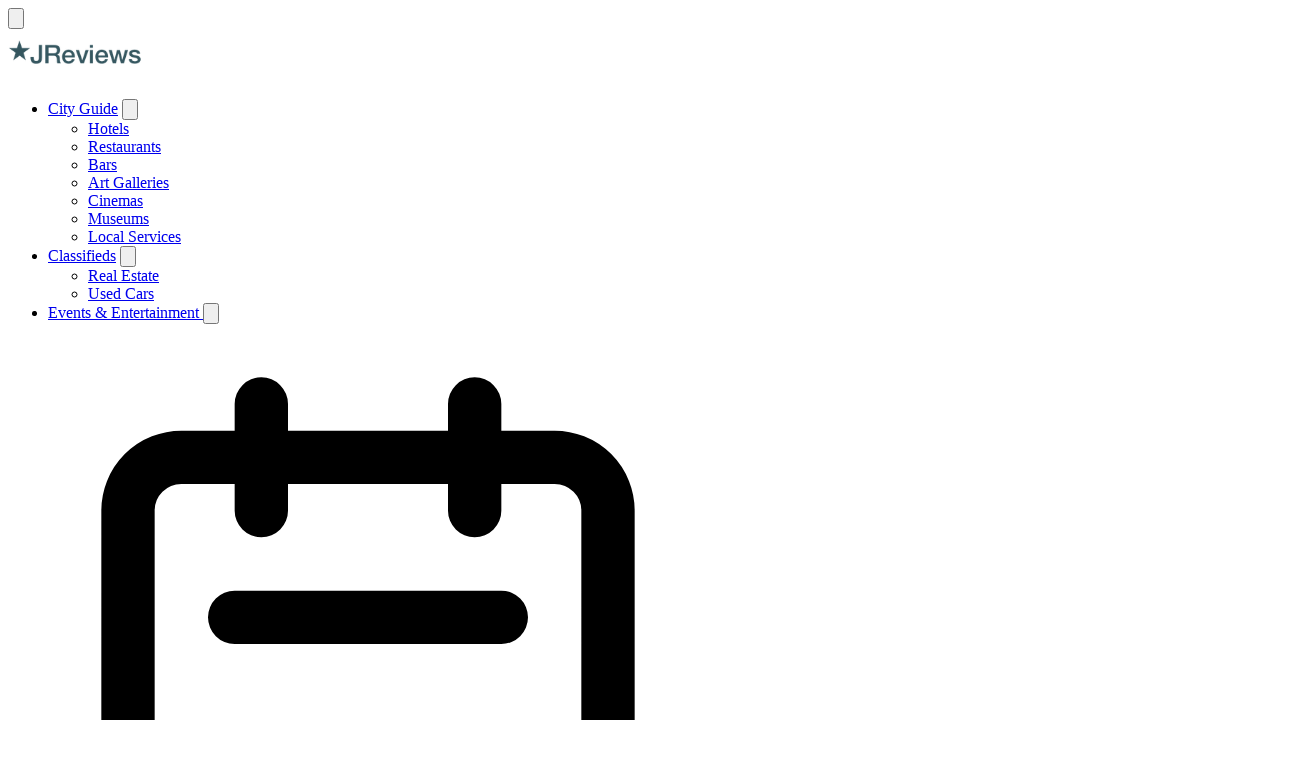

--- FILE ---
content_type: text/html; charset=utf-8
request_url: https://demo.jreviews.com/movies
body_size: 18629
content:
<!DOCTYPE html>
<html lang="en-gb" 
	dir="ltr"
	data-theme="light"
	data-theme-bg="white">

	<head>
		<meta charset="utf-8">
	<meta name="rights" content="Copyright (C) 2010-2021 ClickFWD LLC">
	<meta name="robots" content="noindex, nofollow">
	<meta name="viewport" content="width=device-width, initial-scale=1">
	<meta name="description" content="This is a demo site for JReviews. The most powerful directory and review component for Joomla.">
	<title>Movies - JReviews Joomla 5 Demo</title>

		<link href="https://demo.jreviews.com/templates/vivaz/resources/css/variables.css?3c39a1" rel="stylesheet">
	<link href="https://demo.jreviews.com/templates/vivaz/resources/css/bootstrap.css?3c39a1" rel="stylesheet">
	<link href="/templates/vivaz/resources/css/template.css?3c39a1" rel="stylesheet">
	<link href="/templates/vivaz/resources/css/core.css?3c39a1" rel="stylesheet">
	<link href="/media/system/css/joomla-fontawesome.min.css?3c39a1" rel="stylesheet">
	<link href="https://demo.jreviews.com/templates/vivaz/resources/fonts/google-fonts.css?3c39a1" rel="stylesheet">
	<link href="/media/vendor/joomla-custom-elements/css/joomla-alert.min.css?0.4.1" rel="stylesheet">
	<link href="https://demo.jreviews.com/components/com_jreviews/resources/css/styles.css?5.6.0" rel="stylesheet">
	<link href="/components/com_jreviews_addons/everywhere/views/themes/everywhere/theme_css/everywhere-j.css?v=560" rel="stylesheet">
	<link href="/components/com_jreviews_addons/userprofiles/views/themes/userprofiles/theme_css/userprofiles.min.css?v=560" rel="stylesheet">
	<style>
            :root {
                --vv-max-w: 1320px;
                --vv-w-primary-sidebar: 290px;
                --vv-body-bg: var(--vv-white);
                
                /* Theme brand */
                --vv-primary-100: var(--vv-sky-100);
                --vv-primary-200: var(--vv-sky-200);
                --vv-primary-300: var(--vv-sky-300);
                --vv-primary-400: var(--vv-sky-400);
                --vv-primary-500: var(--vv-sky-500);
                --vv-primary-600: var(--vv-sky-600);
                --vv-primary-700: var(--vv-sky-700);
                --vv-primary-800: var(--vv-sky-800);
                --vv-primary-900: var(--vv-sky-900);
                --vv-brand-primary: var(--vv-sky-500);
                --vv-brand-secondary:var(--vv-sky-200);
                --vv-brand-tertiary: var(--vv-sky-600);
                --vv-brand-dark: var(--vv-sky-900);
                --vv-body-link: var(--vv-sky-600);
                --vv-body-link-accent: var(--vv-sky-700);
                
                --vv-body-shadow: rgba(var(--vv-sky-rgb), 0.33);
                --vv-primary-shadow: rgba(var(--vv-sky-rgb), 0.65);
                --vv-primary-rgb: var(--vv-sky-rgb-800);
                
                
            /* Font family variables */
            --vv-body-font-family: 'Open Sans', ui-sans-serif,system-ui,-apple-system,BlinkMacSystemFont,Segoe UI,Roboto,Helvetica Neue,Arial,Noto Sans,sans-serif,Apple Color Emoji,Segoe UI Emoji,Segoe UI Symbol,Noto Color Emoji;
            --vv-headings-font-family: 'Open Sans', ui-sans-serif,system-ui,-apple-system,BlinkMacSystemFont,Segoe UI,Roboto,Helvetica Neue,Arial,Noto Sans,sans-serif,Apple Color Emoji,Segoe UI Emoji,Segoe UI Symbol,Noto Color Emoji;
        
            }
            :root[data-theme='dark'] {
                --vv-primary-rgb: var(--vv-sky-rgb);
            }
            </style>
	<style>.vivaz-neutral-dark-theme {
    --vv-form-shadow-focus: rgba(var(--vv-neutral-dark-rgb), 0.33);
    --vv-form-border: var(--vv-neutral-dark-600);
    --vv-form-border-focus: var(--vv-neutral-dark-600);
    --vv-body-text: var(--vv-white) !important;
    --vv-body-text-muted: var(--vv-neutral-dark-400);
    --vv-body-bg-active: var(--vv-neutral-dark-700);
    --vv-body-link: var(--vv-neutral-dark-200);
    --vv-body-link-accent: var(--vv-neutral-dark-300);
    --vv-nav-link: var(--vv-white);
    --vv-light-rgb: var(--vv-neutral-dark-rgb);
    --vv-light-border: var(--vv-neutral-dark-500);
    --vv-body-border-light: var(--vv-neutral-dark-500);
    background-color: var(--vv-neutral-dark-600);
    color: var(--vv-white);
}

.vivaz-neutral-dark-theme a:not(.nav-link) {
    text-decoration: underline;
}

:root[data-theme="dark"] .vivaz-neutral-dark-theme {
    background-color: var(--vv-neutral-dark-700);
}

.vivaz-neutral-dark-theme .text-secondary {
    --vv-body-text-muted: var(--vv-neutral-dark-200);
}

[data-theme="dark"] .vivaz-neutral-dark-theme .text-secondary {
    --vv-body-text-muted: var(--vv-neutral-dark-300);
}

.vivaz-neutral-dark-theme .social-platforms .text-secondary {
    --vv-body-text-muted: var(--vv-neutral-dark-300);
}
.vivaz-neutral-dark-theme .social-platforms .text-secondary:hover {
    --vv-body-text-muted: var(--vv-neutral-dark-200);
}

.vivaz-neutral-dark-theme .awesomplete {
    color: var(--vv-body-text);
}

.vivaz-neutral-dark-theme .navbar-light .navbar-nav .nav-link,
.vivaz-neutral-dark-theme .navbar-dark .navbar-nav .nav-link {
    color: var(--vv-white);
}

.vivaz-neutral-dark-theme .nav-link.active, 
.vivaz-neutral-dark-theme .dropdown-item.active {
    color: var(--vv-neutral-dark-200) !important;
}

.vivaz-neutral-dark-theme .nav-link:hover,
.vivaz-neutral-dark-theme .nav-link:focus, 
.vivaz-neutral-dark-theme .navbar-light .navbar-nav .nav-link:hover,
.vivaz-neutral-dark-theme .navbar-light .navbar-nav .nav-link:focus,
.vivaz-neutral-dark-theme .navbar-dark .navbar-nav .nav-link:hover,
.vivaz-neutral-dark-theme .navbar-dark .navbar-nav .nav-link:focus {
    color: var(--vv-neutral-dark-200) !important;
}

.vivaz-neutral-dark-theme .nav-pills .nav-link.active, 
.vivaz-neutral-dark-theme .nav-pills .show>.nav-link {
    --vv-primary: var(--vv-neutral-dark-500);
}

.vivaz-neutral-dark-theme .dropdown-menu {
    --vv-body-bg: var(--vv-neutral-dark-800) !important;
    --vv-body-border-medium: var(--vv-neutral-dark-800) !important;
}

.vivaz-neutral-dark-theme .dropdown-item:focus, 
.vivaz-neutral-dark-theme .dropdown-item:hover {
    --vv-body-bg-hover: var(--vv-neutral-dark-600) !important;
}

.vivaz-neutral-dark-theme .mobile-menu-toggle {
    color: var( --vv-neutral-dark-200);
}

.vivaz-neutral-dark-theme .navbar-toggler:focus {
    background-color: var( --vv-neutral-dark-700);
}

.vivaz-neutral-dark-theme:not([class*="-bg-img"]) .backdrop:not(.no-backdrop) {
    --vv-body-link: var(--vv-neutral-dark-200);
    --vv-secondary-text: var(--vv-neutral-dark-300);
    --vv-secondary-text-hover: var(--vv-neutral-dark-400);
    color: var(--vv-neutral-dark-100);
	background-color: rgba(var(--vv-neutral-dark-rgb-800), 0.85);
}

.vivaz-neutral-dark-theme[class*="-bg-img"] .backdrop:not(.no-backdrop) {
    --vv-body-link: var(--vv-neutral-dark-100);
    --vv-body-link-accent: var(--vv-neutral-dark-200);
    --vv-secondary-text: var(--vv-neutral-dark-300);
    --vv-secondary-text-hover: var(--vv-neutral-dark-400);
    color: var(--vv-neutral-dark-100);
	background-color: rgba(var(--vv-neutral-dark-rgb-800), 0.85);
}

.vivaz-neutral-dark-theme .vv-theme-switch {
    --vv-theme-switch-light-color: var(--vv-neutral-dark-200);
    --vv-theme-switch-dark-color: var(--vv-neutral-dark-400);
}
</style>
	<style>.vivaz-pink-theme {
    --vv-form-shadow-focus: rgba(var(--vv-pink-rgb), 0.33);
    --vv-form-border: var(--vv-pink-600);
    --vv-form-border-focus: var(--vv-pink-600);
    --vv-body-text: var(--vv-white) !important;
    --vv-body-text-muted: var(--vv-pink-400);
    --vv-body-bg-active: var(--vv-pink-700);
    --vv-body-link: var(--vv-pink-200);
    --vv-body-link-accent: var(--vv-pink-300);
    --vv-nav-link: var(--vv-white);
    --vv-light-rgb: var(--vv-pink-rgb);
    --vv-light-border: var(--vv-pink-500);
    --vv-body-border-light: var(--vv-pink-500);
    background-color: var(--vv-pink-600);
    color: var(--vv-white);
}

.vivaz-pink-theme a:not(.nav-link) {
    text-decoration: underline;
}

:root[data-theme="dark"] .vivaz-pink-theme {
    background-color: var(--vv-pink-700);
}

.vivaz-pink-theme .text-secondary {
    --vv-body-text-muted: var(--vv-pink-200);
}

[data-theme="dark"] .vivaz-pink-theme .text-secondary {
    --vv-body-text-muted: var(--vv-pink-300);
}

.vivaz-pink-theme .social-platforms .text-secondary {
    --vv-body-text-muted: var(--vv-pink-300);
}
.vivaz-pink-theme .social-platforms .text-secondary:hover {
    --vv-body-text-muted: var(--vv-pink-200);
}

.vivaz-pink-theme .awesomplete {
    color: var(--vv-body-text);
}

.vivaz-pink-theme .navbar-light .navbar-nav .nav-link,
.vivaz-pink-theme .navbar-dark .navbar-nav .nav-link {
    color: var(--vv-white);
}

.vivaz-pink-theme .nav-link.active, 
.vivaz-pink-theme .dropdown-item.active {
    color: var(--vv-pink-200) !important;
}

.vivaz-pink-theme .nav-link:hover,
.vivaz-pink-theme .nav-link:focus, 
.vivaz-pink-theme .navbar-light .navbar-nav .nav-link:hover,
.vivaz-pink-theme .navbar-light .navbar-nav .nav-link:focus,
.vivaz-pink-theme .navbar-dark .navbar-nav .nav-link:hover,
.vivaz-pink-theme .navbar-dark .navbar-nav .nav-link:focus {
    color: var(--vv-pink-200) !important;
}

.vivaz-pink-theme .nav-pills .nav-link.active, 
.vivaz-pink-theme .nav-pills .show>.nav-link {
    --vv-primary: var(--vv-pink-500);
}

.vivaz-pink-theme .dropdown-menu {
    --vv-body-bg: var(--vv-pink-800) !important;
    --vv-body-border-medium: var(--vv-pink-800) !important;
}

.vivaz-pink-theme .dropdown-item:focus, 
.vivaz-pink-theme .dropdown-item:hover {
    --vv-body-bg-hover: var(--vv-pink-600) !important;
}

.vivaz-pink-theme .mobile-menu-toggle {
    color: var( --vv-pink-200);
}

.vivaz-pink-theme .navbar-toggler:focus {
    background-color: var( --vv-pink-700);
}

.vivaz-pink-theme:not([class*="-bg-img"]) .backdrop:not(.no-backdrop) {
    --vv-body-link: var(--vv-pink-200);
    --vv-secondary-text: var(--vv-pink-300);
    --vv-secondary-text-hover: var(--vv-pink-400);
    color: var(--vv-pink-100);
	background-color: rgba(var(--vv-pink-rgb-800), 0.85);
}

.vivaz-pink-theme[class*="-bg-img"] .backdrop:not(.no-backdrop) {
    --vv-body-link: var(--vv-pink-100);
    --vv-body-link-accent: var(--vv-pink-200);
    --vv-secondary-text: var(--vv-pink-300);
    --vv-secondary-text-hover: var(--vv-pink-400);
    color: var(--vv-pink-100);
	background-color: rgba(var(--vv-pink-rgb-800), 0.85);
}

.vivaz-pink-theme .vv-theme-switch {
    --vv-theme-switch-light-color: var(--vv-pink-200);
    --vv-theme-switch-dark-color: var(--vv-pink-400);
}
</style>
	<style>.vivaz-sky-theme {
    --vv-form-shadow-focus: rgba(var(--vv-sky-rgb), 0.33);
    --vv-form-border: var(--vv-sky-600);
    --vv-form-border-focus: var(--vv-sky-600);
    --vv-body-text: var(--vv-white) !important;
    --vv-body-text-muted: var(--vv-sky-400);
    --vv-body-bg-active: var(--vv-sky-700);
    --vv-body-link: var(--vv-sky-200);
    --vv-body-link-accent: var(--vv-sky-300);
    --vv-nav-link: var(--vv-white);
    --vv-light-rgb: var(--vv-sky-rgb);
    --vv-light-border: var(--vv-sky-500);
    --vv-body-border-light: var(--vv-sky-500);
    background-color: var(--vv-sky-600);
    color: var(--vv-white);
}

.vivaz-sky-theme a:not(.nav-link) {
    text-decoration: underline;
}

:root[data-theme="dark"] .vivaz-sky-theme {
    background-color: var(--vv-sky-700);
}

.vivaz-sky-theme .text-secondary {
    --vv-body-text-muted: var(--vv-sky-200);
}

[data-theme="dark"] .vivaz-sky-theme .text-secondary {
    --vv-body-text-muted: var(--vv-sky-300);
}

.vivaz-sky-theme .social-platforms .text-secondary {
    --vv-body-text-muted: var(--vv-sky-300);
}
.vivaz-sky-theme .social-platforms .text-secondary:hover {
    --vv-body-text-muted: var(--vv-sky-200);
}

.vivaz-sky-theme .awesomplete {
    color: var(--vv-body-text);
}

.vivaz-sky-theme .navbar-light .navbar-nav .nav-link,
.vivaz-sky-theme .navbar-dark .navbar-nav .nav-link {
    color: var(--vv-white);
}

.vivaz-sky-theme .nav-link.active, 
.vivaz-sky-theme .dropdown-item.active {
    color: var(--vv-sky-200) !important;
}

.vivaz-sky-theme .nav-link:hover,
.vivaz-sky-theme .nav-link:focus, 
.vivaz-sky-theme .navbar-light .navbar-nav .nav-link:hover,
.vivaz-sky-theme .navbar-light .navbar-nav .nav-link:focus,
.vivaz-sky-theme .navbar-dark .navbar-nav .nav-link:hover,
.vivaz-sky-theme .navbar-dark .navbar-nav .nav-link:focus {
    color: var(--vv-sky-200) !important;
}

.vivaz-sky-theme .nav-pills .nav-link.active, 
.vivaz-sky-theme .nav-pills .show>.nav-link {
    --vv-primary: var(--vv-sky-500);
}

.vivaz-sky-theme .dropdown-menu {
    --vv-body-bg: var(--vv-sky-800) !important;
    --vv-body-border-medium: var(--vv-sky-800) !important;
}

.vivaz-sky-theme .dropdown-item:focus, 
.vivaz-sky-theme .dropdown-item:hover {
    --vv-body-bg-hover: var(--vv-sky-600) !important;
}

.vivaz-sky-theme .mobile-menu-toggle {
    color: var( --vv-sky-200);
}

.vivaz-sky-theme .navbar-toggler:focus {
    background-color: var( --vv-sky-700);
}

.vivaz-sky-theme:not([class*="-bg-img"]) .backdrop:not(.no-backdrop) {
    --vv-body-link: var(--vv-sky-200);
    --vv-secondary-text: var(--vv-sky-300);
    --vv-secondary-text-hover: var(--vv-sky-400);
    color: var(--vv-sky-100);
	background-color: rgba(var(--vv-sky-rgb-800), 0.85);
}

.vivaz-sky-theme[class*="-bg-img"] .backdrop:not(.no-backdrop) {
    --vv-body-link: var(--vv-sky-100);
    --vv-body-link-accent: var(--vv-sky-200);
    --vv-secondary-text: var(--vv-sky-300);
    --vv-secondary-text-hover: var(--vv-sky-400);
    color: var(--vv-sky-100);
	background-color: rgba(var(--vv-sky-rgb-800), 0.85);
}

.vivaz-sky-theme .vv-theme-switch {
    --vv-theme-switch-light-color: var(--vv-sky-200);
    --vv-theme-switch-dark-color: var(--vv-sky-400);
}
</style>
	<style>
.showcase-top-bg-img {
  background-image: url("https://demo.jreviews.com/images/covers/movies-3100.jpg");
  background-attachment: scroll;
  background-position: center center;
  background-size: cover;
  min-height: 300px;
}
</style>
	<style>
    .vv-theme-switch {
        --vv-theme-switch-light-color: var(--vv-neutral-200);
        --vv-theme-switch-dark-color: var(--vv-neutral-600);
        background: none;
        border: 0;
    }

    .vv-theme-switch-dark {
        display: inline-block;
        stroke: var(--vv-theme-switch-dark-color);
        fill: var(--vv-theme-switch-dark-color);
    }

    :root[data-theme="dark"] .vv-theme-switch-dark {
        display: none;
    }

    .vv-theme-switch-light {
        display: none;
        stroke: var(--vv-theme-switch-light-color);
    }

    :root[data-theme="dark"] .vv-theme-switch-light {
        display: inline-block;
    }

    @media (prefers-color-scheme: dark) {
        :root:not([data-theme="light"]) .vv-theme-switch-light {
            display: inline-block;
        }

        :root:not([data-theme="dark"]) .vv-theme-switch-dark {
            display: inline-block;
        }
    }
</style>

				
				
		<style>.menu-home #showcase-top .container-xl {
    min-width: 100%;
}
.jrMapModule, .jrMapviewPage {
    border: 0
}
/* Jreviews Search Module in top nav */
.jrAdvSearchModule.jrRoundedPanel {
    padding: 0;
    margin: 0;
    border: 0;
}</style>
		<script src="/media/vendor/jquery/js/jquery.min.js?3.7.1"></script>
	<script type="application/json" class="joomla-script-options new">{"joomla.jtext":{"ERROR":"Error","MESSAGE":"Message","NOTICE":"Notice","WARNING":"Warning","JCLOSE":"Close","JOK":"OK","JOPEN":"Open","JSHOWPASSWORD":"Show Password","JHIDEPASSWORD":"Hide Password"},"system.paths":{"root":"","rootFull":"https:\/\/demo.jreviews.com\/","base":"","baseFull":"https:\/\/demo.jreviews.com\/"},"csrf.token":"778af9612854c6785672e499c3b7337b","system.keepalive":{"interval":3600000,"uri":"\/component\/ajax\/?format=json"}}</script>
	<script src="/media/system/js/core.min.js?a3d8f8"></script>
	<script src="/media/system/js/messages.min.js?9a4811" type="module"></script>
	<script src="/media/vendor/bootstrap/js/offcanvas.min.js?5.3.8" type="module"></script>
	<script src="/media/vendor/bootstrap/js/collapse.min.js?5.3.8" type="module"></script>
	<script src="/media/system/js/keepalive.min.js?08e025" type="module"></script>
	<script src="/media/system/js/fields/passwordview.min.js?61f142" defer></script>
	<script src="/media/vendor/bootstrap/js/dropdown.min.js?5.3.8" type="module"></script>
	<script src="https://demo.jreviews.com/components/com_jreviews_addons/maps/resources/js/alpine-location-autocomplete.js?5.6.0" defer></script>
	<script src="https://demo.jreviews.com/components/com_jreviews/resources/js/alpine-ui-3.13.7-beta.0.min.js?5.6.0" defer></script>
	<script src="https://demo.jreviews.com/components/com_jreviews/resources/js/alpine-anchor-3.13.7.min.js?5.6.0" defer></script>
	<script src="https://demo.jreviews.com/components/com_jreviews/resources/js/alpine-sort-3.14.9.min.js?5.6.0" defer></script>
	<script src="https://demo.jreviews.com/components/com_jreviews/resources/js/alpine-persist-3.13.7.min.js?5.6.0" defer></script>
	<script src="https://demo.jreviews.com/components/com_jreviews/resources/js/alpine-intersect-3.13.7.min.js?5.6.0" defer></script>
	<script src="https://demo.jreviews.com/components/com_jreviews/resources/js/alpine-collapse-3.13.7.min.js?5.6.0" defer></script>
	<script src="https://demo.jreviews.com/components/com_jreviews/resources/js/alpine-focus-3.13.7.min.js?5.6.0" defer></script>
	<script src="https://demo.jreviews.com/components/com_jreviews/resources/js/alpine-helpers.js?5.6.0" defer></script>
	<script src="https://demo.jreviews.com/components/com_jreviews/resources/js/alpine-jreviews-comparison.js?5.6.0" defer></script>
	<script src="https://demo.jreviews.com/components/com_jreviews/resources/js/alpine-3.13.7.min.js?5.6.0" defer></script>
	<script src="/components/com_s2framework/tmp/cache/core/locale-en_GB.js?v=560"></script>
	<script src="/components/com_jreviews/jreviews/views/js/jquery-ui-1.13.2/jquery-ui.min.js?v=560"></script>
	<script src="/components/com_jreviews/jreviews/views/js/jquery/i18n/jquery.ui.datepicker-en-GB.js?v=560"></script>
	<script src="/components/com_jreviews/jreviews/views/js/jreviews.js?v=560"></script>
	<script src="/components/com_jreviews/jreviews/views/js/jreviews.media.js?v=560"></script>
	<script src="/components/com_jreviews/jreviews/views/js/jreviews.filters.js?v=560"></script>
	<script src="/components/com_jreviews/jreviews/views/js/jreviews.fields.js?v=560"></script>
	<script src="/components/com_jreviews/jreviews/views/js/jreviews.compare.js?v=560"></script>
	<script src="/components/com_jreviews/jreviews/views/js/bxslider-4/jquery.bxslider.min.js?v=560"></script>
	<script src="/components/com_jreviews_addons/userprofiles/views/js/userprofiles.js?v=560"></script>
	<script type="text/javascript">
            /* <![CDATA[ */
            var s2AjaxUri = "/index.php?option=com_jreviews&format=ajax",
                jreviews = jreviews || {};
            jreviews.cms = 1;
            jreviews.relpath = "";
            jreviews.calendar_img = "/components/com_jreviews/jreviews/views/themes/default/theme_images/calendar.png",
            jreviews.lang = jreviews.lang || {};
            jreviews.qvars = {"pg":"page","mc":"m"};
            jreviews.locale = "en_GB";
            jreviews.fb = {"appid":"","og":"1","xfbml":false};
            jreviews.comparison = {
                numberOfListingsPerPage: 3,
                maxNumberOfListings: 15,
                compareURL: "/compare?id=listing_ids"
            };
            jreviews.mobi = 0;
            jreviews.iOS = 0;
            jreviews.isRTL = 0;
            /* ]]> */
            </script>
	<script>window.jrMapsAutocomplete = {"geocodingService":"mapbox","countryRestriction":"US","minChars":3,"debounceDelay":600,"coordinatorScript":"https:\/\/demo.jreviews.com\/components\/com_jreviews_addons\/maps\/resources\/js\/map-api-manager.js","fieldMappings":{"address":"jr_address","city":"jr_city","state":"jr_state","postalcode":"jr_postalcode","latitude":"jr_latitude","longitude":"jr_longitude"},"lang":{"placeholder":"Enter a location","searchPrompt":"Start typing to search...","noResults":"No locations found"},"mapboxToken":"pk.eyJ1IjoianJldmlld3MiLCJhIjoiY2p2YXdlbGNzMWd0bDN5czFudGJkcWZveSJ9.rGL6EnuYS8ZZyPkhO8qDLg"};</script>



		<script src="https://cdn.usefathom.com/script.js" data-site="JVPWWFTG" defer></script>
	</head>

	<body class="menu-108 menu-movies">
			
		
					
			<div id="topbar" class="py-3 vivaz-contrast-theme container-fluid  ">

				<div class="container-xl d-flex justify-content-between flex-row-reverse">

					
				</div>

				
<div id="topbar-inner" class="container-xl d-flex align-items-center justify-content-between px-3  px-lg-0">

    
                                        
            <div class="d-block d-lg-none me-3">

                
<button 
    type="button" 
    class="navbar-toggler " 
    data-bs-toggle="offcanvas" 
    data-bs-target="#vivaz-offcanvas-menu" 
    aria-controls="vivaz-offcanvas-menu" 
    aria-expanded="false" 
    aria-label="Toggle navigation"
>
    <svg class="mobile-menu-toggle svg-md text-muted" xmlns="http://www.w3.org/2000/svg" fill="none" viewBox="0 0 24 24" stroke="currentColor" aria-hidden="true">
  <path stroke-linecap="round" stroke-linejoin="round" stroke-width="2" d="M4 6h16M4 12h16M4 18h16"></path>
</svg></button>
            </div>

        
    
    
        <div class="flex-fill d-flex px-3 align-items-center flex-lg-grow-0">

            
                <div class="flex-shrink-0">
                    
                    <a id="logo" class="d-block text-decoration-none" href="https://demo.jreviews.com/" />
                        
                        
                            
                            <img
                                src="https://demo.jreviews.com//images/logo.png#joomlaImage://local-images/logo.png?width=203&height=70" 
                                alt="JReviews Joomla 5 Demo"
                                class="d-flex d-none d-lg-block"
                                width='145' height='50'                            />

                        
                    </a>

                </div>

                            
            
<div class="ms-5 d-none d-lg-block align-items-lg-center">
    
<ul  class="nav gap-3   topbar mod-menu mod-list menu-horizontal align-items-center text-start">

    
                
        
<li class=" nav-item item-1408 dropdown d-flex align-items-center w-sm-auto">
    
    
        


    <span 
            class="visually-hidden" 
            id="menu-1408-mod-130-toggle" 
                        data-bs-toggle="dropdown" 
            data-bs-auto-close="outside"
                        aria-expanded="false"
            aria-hidden="true"
            tab-index="-1"
        >        
    </span>


<a href="/city-guide" class="nav-link">City Guide</a>


    <button 
        class="p-0 ms-1 bg-transparent " 
        type="button" 
        id="menu-1408-mod-130" 
        aria-label="Toggle navigation"
        aria-expanded="false"
    >        
        <svg class="svg-md text-muted" xmlns="http://www.w3.org/2000/svg" viewBox="0 0 20 20" fill="currentColor" aria-hidden="true">
  <path fill-rule="evenodd" d="M5.293 7.293a1 1 0 011.414 0L10 10.586l3.293-3.293a1 1 0 111.414 1.414l-4 4a1 1 0 01-1.414 0l-4-4a1 1 0 010-1.414z" clip-rule="evenodd"></path>
</svg>    </button>

    <script>
    document.getElementById('menu-1408-mod-130').addEventListener('click', function(e) {
        e.preventDefault();
        e.stopPropagation();
        var ariaExpanded = e.target.closest("button").getAttribute('aria-expanded');
        e.target.closest("button").setAttribute('aria-expanded', ariaExpanded == 'true' ? 'false' : 'true');
        document.getElementById('menu-1408-mod-130-toggle').click();
    });
    </script>

    
    
            <ul class="dropdown-menu dropdown-menu-start text-start" aria-labelledby="navbar130-item-1408">
    

    
                
        
<li class="dropdown-item nav-item item-1409 w-sm-auto">
    
    
        


<a href="/hotels" class="nav-link">Hotels</a>

    
    
            </li>

    
                
        
<li class="dropdown-item nav-item item-1410 w-sm-auto">
    
    
        


<a href="/restaurants" class="nav-link">Restaurants</a>

    
    
            </li>

    
                
        
<li class="dropdown-item nav-item item-1411 w-sm-auto">
    
    
        


<a href="/bars" class="nav-link">Bars</a>

    
    
            </li>

    
                
        
<li class="dropdown-item nav-item item-1412 w-sm-auto">
    
    
        


<a href="/art-galleries" class="nav-link">Art Galleries</a>

    
    
            </li>

    
                
        
<li class="dropdown-item nav-item item-1413 w-sm-auto">
    
    
        


<a href="/cinemas" class="nav-link">Cinemas</a>

    
    
            </li>

    
                
        
<li class="dropdown-item nav-item item-1414 w-sm-auto">
    
    
        


<a href="/museums" class="nav-link">Museums</a>

    
    
            </li>

    
                
        
<li class="dropdown-item nav-item item-1415 w-sm-auto">
    
    
        


<a href="/local-services" class="nav-link">Local Services</a>

    
    
            </li>
    </ul></li>
    
                
        
<li class=" nav-item item-1440 dropdown d-flex align-items-center w-sm-auto">
    
    
        


    <span 
            class="visually-hidden" 
            id="menu-1440-mod-130-toggle" 
                        data-bs-toggle="dropdown" 
            data-bs-auto-close="outside"
                        aria-expanded="false"
            aria-hidden="true"
            tab-index="-1"
        >        
    </span>


<a href="/classifieds" class="nav-link">Classifieds</a>


    <button 
        class="p-0 ms-1 bg-transparent " 
        type="button" 
        id="menu-1440-mod-130" 
        aria-label="Toggle navigation"
        aria-expanded="false"
    >        
        <svg class="svg-md text-muted" xmlns="http://www.w3.org/2000/svg" viewBox="0 0 20 20" fill="currentColor" aria-hidden="true">
  <path fill-rule="evenodd" d="M5.293 7.293a1 1 0 011.414 0L10 10.586l3.293-3.293a1 1 0 111.414 1.414l-4 4a1 1 0 01-1.414 0l-4-4a1 1 0 010-1.414z" clip-rule="evenodd"></path>
</svg>    </button>

    <script>
    document.getElementById('menu-1440-mod-130').addEventListener('click', function(e) {
        e.preventDefault();
        e.stopPropagation();
        var ariaExpanded = e.target.closest("button").getAttribute('aria-expanded');
        e.target.closest("button").setAttribute('aria-expanded', ariaExpanded == 'true' ? 'false' : 'true');
        document.getElementById('menu-1440-mod-130-toggle').click();
    });
    </script>

    
    
            <ul class="dropdown-menu dropdown-menu-start text-start" aria-labelledby="navbar130-item-1440">
    

    
                
        
<li class="dropdown-item nav-item item-1441 w-sm-auto">
    
    
        


<a href="/real-estate" class="nav-link">Real Estate</a>

    
    
            </li>

    
                
        
<li class="dropdown-item nav-item item-1442 w-sm-auto">
    
    
        


<a href="/used-cars" class="nav-link">Used Cars</a>

    
    
            </li>
    </ul></li>
    
                
        
<li class=" nav-item item-1420 dropdown d-flex align-items-center w-sm-auto">
    
    
        
        <span 
        id="menu-1420-mod-130-toggle" 
        data-bs-toggle="dropdown" 
        data-bs-auto-close="outside"
        aria-expanded="false"
        aria-hidden="true"
        tab-index="-1"
        >        
    </span>
<a href="#" class="nav-link d-flex align-items-center" id="navbar130-item-1420" 
    aria-label="Toggle navigation" 
    aria-expanded="false"
>
    <span>Events &amp; Entertainment </span>
    
    <button 
        class="p-0 ms-1 bg-transparent" 
        type="button" 
        id="menu-1420-mod-130" 
    >        
        <svg class="svg-md text-muted" xmlns="http://www.w3.org/2000/svg" viewBox="0 0 20 20" fill="currentColor" aria-hidden="true">
  <path fill-rule="evenodd" d="M5.293 7.293a1 1 0 011.414 0L10 10.586l3.293-3.293a1 1 0 111.414 1.414l-4 4a1 1 0 01-1.414 0l-4-4a1 1 0 010-1.414z" clip-rule="evenodd"></path>
</svg>    </button>    
</a>


<script>
document.getElementById('navbar130-item-1420').addEventListener('click', function(e) {
    e.preventDefault();
    e.stopPropagation();
    var ariaExpanded = e.target.closest("a").getAttribute('aria-expanded');
    e.target.closest("a").setAttribute('aria-expanded', ariaExpanded == 'true' ? 'false' : 'true');
    document.getElementById('menu-1420-mod-130-toggle').click();
});
</script>

<nav 
    class="flyout flyout-entertainment dropdown-menu dropdown-menu-center overflow-hidden rounded-lg p-0" 
    aria-labelledby="navbar130-item-1420"
    style="width: 40rem"
    >
    
    <div class="grid" style="--vv-gap: 0;">

                    
            
            
            <div class="flyout-content-html vivaz-pink-theme p-4 g-col-12">

                
                                    
                    <div class="d-flex flex-row align-items-center space-x-3">
<svg xmlns="http://www.w3.org/2000/svg" class="flex-shrink-0 svg-md" fill="none" viewBox="0 0 24 24" stroke="currentColor">
  <path stroke-linecap="round" stroke-linejoin="round" stroke-width="2" d="M8 7V3m8 4V3m-9 8h10M5 21h14a2 2 0 002-2V7a2 2 0 00-2-2H5a2 2 0 00-2 2v12a2 2 0 002 2z" />
</svg>
<p>Check the <a style="color: var(--vv-pink-100);" class="fw-bold" href="/events-calendar">Events Calendar!</a></p>
</div>                
                
                
            </div>

                    
            
            
            <div class="flyout-content-menu vivaz-default-theme  g-col-12">

                
                    
<div class="grid">
    
    
        
                
        <div class="px-4 py-3 g-col-12">

            
                            
                <a class="nav-link text-secondary fw-semibold text-truncate text-uppercase tracking-wide" role="heading" aria-level="3" href="/events">
                    Events                </a>

            
                                
                <p class="text-secondary small">Find out what's happening near you.</p>
                
            
            <ul role="list" class="mt-3 list-unstyled grid gap-2" style="--vv-columns: 5">
            
                
                    
                    <li>
                        <a class="nav-link fw-semibold" href="/sport-events">Sports</a>

                                            </li>
                
                
                    
                    <li>
                        <a class="nav-link fw-semibold" href="/concerts">Concerts</a>

                                            </li>
                
                
                    
                    <li>
                        <a class="nav-link fw-semibold" href="/venues">Venues</a>

                                            </li>
                
                            
            </ul>

        </div>

                
            <div class="gap-4 submenu-separator g-col-12 border-bottom border-light"></div>
        
        
    
        
        
        
        
        
        
</div>
                
                
                
            </div>

                    
            
            
            <div class="flyout-content-html vivaz-sky-theme p-4 g-col-12">

                
                                    
                    Read and write reviews about movies, games, and music!                
                
                
            </div>

                    
            
            
            <div class="flyout-content-menu vivaz-default-theme  g-col-12">

                
                    
<div class="grid">
    
    
        
                
        <div class="px-4 py-3 g-col-12">

            
                            
                <a class="nav-link text-secondary fw-semibold text-truncate text-uppercase tracking-wide" role="heading" aria-level="3" href="/movies">
                    Movies                </a>

            
            
            <ul role="list" class="mt-3 list-unstyled grid gap-2" style="--vv-columns: 5">
            
                
                    
                    <li>
                        <a class="nav-link fw-semibold" href="/action-movies">Action</a>

                                            </li>
                
                
                    
                    <li>
                        <a class="nav-link fw-semibold" href="/comedy-movies">Comedy</a>

                                            </li>
                
                
                    
                    <li>
                        <a class="nav-link fw-semibold" href="/crime-movies">Crime</a>

                                            </li>
                
                
                    
                    <li>
                        <a class="nav-link fw-semibold" href="/drama-movies">Drama</a>

                                            </li>
                
                
                    
                    <li>
                        <a class="nav-link fw-semibold" href="/fantasy-movies">Fantasy</a>

                                            </li>
                
                
                    
                    <li>
                        <a class="nav-link fw-semibold" href="/horror-movies">Horror</a>

                                            </li>
                
                
                    
                    <li>
                        <a class="nav-link fw-semibold" href="/sci-fi-movies">Sci-fi</a>

                                            </li>
                
                
                    
                    <li>
                        <a class="nav-link fw-semibold" href="/thriller-movies">Thriller</a>

                                            </li>
                
                
                    
                    <li>
                        <a class="nav-link fw-semibold" href="/war-movies">War</a>

                                            </li>
                
                            
            </ul>

        </div>

                
            <div class="gap-4 submenu-separator g-col-12 border-bottom border-light"></div>
        
        
    
        
        
        
        
        
        
        
        
        
        
        
        
        
        
        
        
        
        
        
                
        <div class="px-4 py-3 g-col-12">

            
                            
                <a class="nav-link text-secondary fw-semibold text-truncate text-uppercase tracking-wide" role="heading" aria-level="3" href="/games">
                    Games                </a>

            
            
            <ul role="list" class="mt-3 list-unstyled grid gap-2" style="--vv-columns: 5">
            
                
                    
                    <li>
                        <a class="nav-link fw-semibold" href="/pc-games">PC</a>

                                            </li>
                
                
                    
                    <li>
                        <a class="nav-link fw-semibold" href="/xbox-360-games">Xbox 360</a>

                                            </li>
                
                
                    
                    <li>
                        <a class="nav-link fw-semibold" href="/ps3-games">PS3</a>

                                            </li>
                
                
                    
                    <li>
                        <a class="nav-link fw-semibold" href="/ios-games">iOS</a>

                                            </li>
                
                            
            </ul>

        </div>

                
            <div class="gap-4 submenu-separator g-col-12 border-bottom border-light"></div>
        
        
    
        
        
        
        
        
        
        
        
        
                
        <div class="px-4 py-3 g-col-12">

            
                            
                <a class="nav-link text-secondary fw-semibold text-truncate text-uppercase tracking-wide" role="heading" aria-level="3" href="/music">
                    Music                </a>

            
            
            <ul role="list" class="mt-3 list-unstyled grid gap-2" style="--vv-columns: 5">
            
                
                    
                    <li>
                        <a class="nav-link fw-semibold" href="/electronic-music">Electronic</a>

                                            </li>
                
                
                    
                    <li>
                        <a class="nav-link fw-semibold" href="/hip-hop-music">Hip-Hop</a>

                                            </li>
                
                
                    
                    <li>
                        <a class="nav-link fw-semibold" href="/pop-rock-music">Pop/Rock</a>

                                            </li>
                
                            
            </ul>

        </div>

                
            <div class="gap-4 submenu-separator g-col-12 border-bottom border-light"></div>
        
        
    
        
        
        
        
        
        
</div>
                
                
                
            </div>

                    
            
            
            <div class="flyout-content-html vivaz-contrast-theme p-4 g-col-12">

                
                                    
                    This flyout menu is a feature of <a target="_blank" href="https://www.jreviews.com/docs/vivaz-joomla-template">Vivaz, the Joomla 4 template!</a>                
                
                
            </div>

        
    </div>

</nav>
    
                
        
<li class=" nav-item item-1443 dropdown d-flex align-items-center w-sm-auto">
    
    
        
        <span 
        id="menu-1443-mod-130-toggle" 
        data-bs-toggle="dropdown" 
        data-bs-auto-close="outside"
        aria-expanded="false"
        aria-hidden="true"
        tab-index="-1"
        >        
    </span>
<a href="#" class="nav-link d-flex align-items-center" id="navbar130-item-1443" 
    aria-label="Toggle navigation" 
    aria-expanded="false"
>
    <span>More</span>
    
    <button 
        class="p-0 ms-1 bg-transparent" 
        type="button" 
        id="menu-1443-mod-130" 
    >        
        <svg class="svg-md text-muted" xmlns="http://www.w3.org/2000/svg" viewBox="0 0 20 20" fill="currentColor" aria-hidden="true">
  <path fill-rule="evenodd" d="M5.293 7.293a1 1 0 011.414 0L10 10.586l3.293-3.293a1 1 0 111.414 1.414l-4 4a1 1 0 01-1.414 0l-4-4a1 1 0 010-1.414z" clip-rule="evenodd"></path>
</svg>    </button>    
</a>


<script>
document.getElementById('navbar130-item-1443').addEventListener('click', function(e) {
    e.preventDefault();
    e.stopPropagation();
    var ariaExpanded = e.target.closest("a").getAttribute('aria-expanded');
    e.target.closest("a").setAttribute('aria-expanded', ariaExpanded == 'true' ? 'false' : 'true');
    document.getElementById('menu-1443-mod-130-toggle').click();
});
</script>

<nav 
    class="flyout flyout-other dropdown-menu dropdown-menu-center overflow-hidden rounded-lg p-0" 
    aria-labelledby="navbar130-item-1443"
    style="width: 40rem"
    >
    
    <div class="grid" style="--vv-gap: 0;">

                    
            
            
            <div class="flyout-content-menu vivaz-default-theme  g-col-12">

                
                    
<div class="grid">
    
    
        
                
        <div class="px-4 py-3 g-col-12">

            
                            
                <a class="nav-link text-secondary fw-semibold text-truncate text-uppercase tracking-wide" role="heading" aria-level="3" href="/products-catalog">
                    Products                </a>

            
                                
                <p class="text-secondary small">Top rated consumer electronics</p>
                
            
            <ul role="list" class="mt-3 list-unstyled grid gap-2" style="--vv-columns: 3">
            
                
                    
                    <li>
                        <a class="nav-link fw-semibold" href="/laptops">Laptops</a>

                                            </li>
                
                
                    
                    <li>
                        <a class="nav-link fw-semibold" href="/desktops">Desktops</a>

                                            </li>
                
                
                    
                    <li>
                        <a class="nav-link fw-semibold" href="/tvs">TVs</a>

                                            </li>
                
                
                    
                    <li>
                        <a class="nav-link fw-semibold" href="/tablets">Tablets</a>

                                            </li>
                
                
                    
                    <li>
                        <a class="nav-link fw-semibold" href="/smartphones">Smartphones</a>

                                            </li>
                
                
                    
                    <li>
                        <a class="nav-link fw-semibold" href="/cameras-camcorders">Cameras &amp; Camcorders</a>

                                            </li>
                
                
                    
                    <li>
                        <a class="nav-link fw-semibold" href="/monitors">Monitors</a>

                                            </li>
                
                
                    
                    <li>
                        <a class="nav-link fw-semibold" href="/printers">Printers</a>

                                            </li>
                
                
                    
                    <li>
                        <a class="nav-link fw-semibold" href="/keyboards-mice">Keyboards &amp; Mice</a>

                                            </li>
                
                            
            </ul>

        </div>

                
            <div class="gap-4 submenu-separator g-col-12 border-bottom border-light"></div>
        
        
    
        
        
        
        
        
        
        
        
        
        
        
        
        
        
        
        
        
        
        
                
        <div class="px-4 py-3 g-col-12">

            
                            
                <a class="nav-link text-secondary fw-semibold text-truncate text-uppercase tracking-wide" role="heading" aria-level="3" href="/recipes">
                    Recipes                </a>

            
                                
                <p class="text-secondary small">Delicious and easy to make recipes</p>
                
            
            <ul role="list" class="mt-3 list-unstyled grid gap-2" style="--vv-columns: 3">
            
                
                    
                    <li>
                        <a class="nav-link fw-semibold" href="/breakfast-brunch">Breakfast &amp; Brunch</a>

                                            </li>
                
                
                    
                    <li>
                        <a class="nav-link fw-semibold" href="/main-dishes">Main Dishes</a>

                                            </li>
                
                
                    
                    <li>
                        <a class="nav-link fw-semibold" href="/soups-stews">Soups &amp; Stews</a>

                                            </li>
                
                
                    
                    <li>
                        <a class="nav-link fw-semibold" href="/salads">Salads</a>

                                            </li>
                
                
                    
                    <li>
                        <a class="nav-link fw-semibold" href="/desserts">Desserts</a>

                                            </li>
                
                
                    
                    <li>
                        <a class="nav-link fw-semibold" href="/drinks">Drinks</a>

                                            </li>
                
                            
            </ul>

        </div>

                
            <div class="gap-4 submenu-separator g-col-12 border-bottom border-light"></div>
        
        
    
        
        
        
        
        
        
        
        
        
        
        
        
        
                
        <div class="px-4 py-3 g-col-12">

            
                            
                <a class="nav-link text-secondary fw-semibold text-truncate text-uppercase tracking-wide" role="heading" aria-level="3" href="/downloads">
                    Downloads                </a>

            
                                
                <p class="text-secondary small">Free software downloads</p>
                
            
            <ul role="list" class="mt-3 list-unstyled grid gap-2" style="--vv-columns: 3">
            
                
                    
                    <li>
                        <a class="nav-link fw-semibold" href="/browsers">Browsers</a>

                                            </li>
                
                
                    
                    <li>
                        <a class="nav-link fw-semibold" href="/code-editors">Code Editors</a>

                                            </li>
                
                
                    
                    <li>
                        <a class="nav-link fw-semibold" href="/graphics-editors">Graphic Editors</a>

                                            </li>
                
                            
            </ul>

        </div>

                
            <div class="gap-4 submenu-separator g-col-12 border-bottom border-light"></div>
        
        
    
        
        
        
        
        
        
        
                
        <div class="px-4 py-3 g-col-12">

            
                            
                <a class="nav-link text-secondary fw-semibold text-truncate text-uppercase tracking-wide" role="heading" aria-level="3" href="/tutorials">
                    Tutorials                </a>

            
                                
                <p class="text-secondary small">Learn with video and ebook tutorials </p>
                
            
            <ul role="list" class="mt-3 list-unstyled grid gap-2" style="--vv-columns: 3">
            
                
                    
                    <li>
                        <a class="nav-link fw-semibold" href="/jreviews-tutorials">JReviews Tutorials</a>

                                            </li>
                
                
                    
                    <li>
                        <a class="nav-link fw-semibold" href="/ebooks">eBooks</a>

                                            </li>
                
                            
            </ul>

        </div>

                
            <div class="gap-4 submenu-separator g-col-12 border-bottom border-light"></div>
        
        
    
        
        
        
        
</div>
                
                
                
            </div>

                    
            
            
            <div class="flyout-content-html vivaz-contrast-theme p-4 g-col-12">

                
                                    
                    This flyout menu is a feature of <a target="_blank" href="https://www.jreviews.com/docs/vivaz-joomla-template">Vivaz, the Joomla 4 template!</a>                
                
                
            </div>

        
    </div>

</nav>
    
                
        
<li class=" nav-item item-1469 dropdown d-flex align-items-center w-sm-auto">
    
    
        
        <span 
        id="menu-1469-mod-130-toggle" 
        data-bs-toggle="dropdown" 
        data-bs-auto-close="outside"
        aria-expanded="false"
        aria-hidden="true"
        tab-index="-1"
        >        
    </span>
<a href="#" class="nav-link d-flex align-items-center" id="navbar130-item-1469" 
    aria-label="Toggle navigation" 
    aria-expanded="false"
>
    <span>Login</span>
    
    <button 
        class="p-0 ms-1 bg-transparent" 
        type="button" 
        id="menu-1469-mod-130" 
    >        
        <svg class="svg-md text-muted" xmlns="http://www.w3.org/2000/svg" viewBox="0 0 20 20" fill="currentColor" aria-hidden="true">
  <path fill-rule="evenodd" d="M5.293 7.293a1 1 0 011.414 0L10 10.586l3.293-3.293a1 1 0 111.414 1.414l-4 4a1 1 0 01-1.414 0l-4-4a1 1 0 010-1.414z" clip-rule="evenodd"></path>
</svg>    </button>    
</a>


<script>
document.getElementById('navbar130-item-1469').addEventListener('click', function(e) {
    e.preventDefault();
    e.stopPropagation();
    var ariaExpanded = e.target.closest("a").getAttribute('aria-expanded');
    e.target.closest("a").setAttribute('aria-expanded', ariaExpanded == 'true' ? 'false' : 'true');
    document.getElementById('menu-1469-mod-130-toggle').click();
});
</script>

<nav 
    class="flyout flyout-login dropdown-menu dropdown-menu-center overflow-hidden rounded-lg p-0" 
    aria-labelledby="navbar130-item-1469"
    style="width: 20rem"
    >
    
    <div class="grid" style="--vv-gap: 0;">

                    
            
            
            <div class="flyout-content-module vivaz-default-theme p-4 g-col-12">

                
                
                
                    <form id="login-form-16" class="mod-login" action="/movies" method="post">

    
    <div class="mod-login__userdata userdata">
        <div class="mod-login__username form-group">
                            <div class="input-group">
                    <input id="modlgn-username-16" type="text" name="username" class="form-control" autocomplete="username" placeholder="Username">
                    <label for="modlgn-username-16" class="visually-hidden">Username</label>
                    <span class="input-group-text" title="Username">
                        <span class="icon-user icon-fw" aria-hidden="true"></span>
                    </span>
                </div>
                    </div>

        <div class="mod-login__password form-group">
                            <div class="input-group">
                    <input id="modlgn-passwd-16" type="password" name="password" autocomplete="current-password" class="form-control" placeholder="Password">
                    <label for="modlgn-passwd-16" class="visually-hidden">Password</label>
                    <button type="button" class="btn btn-secondary input-password-toggle">
                        <span class="icon-eye icon-fw" aria-hidden="true"></span>
                        <span class="visually-hidden">Show Password</span>
                    </button>
                </div>
                    </div>

        
        
        <div class="mod-login__submit form-group">
            <button type="submit" name="Submit" class="btn btn-primary w-100">Log in</button>
        </div>

                    <ul class="mod-login__options list-unstyled">
                <li>
                    <a href="/component/users/reset?Itemid=101">
                    Forgot your password?</a>
                </li>
                <li>
                    <a href="/component/users/remind?Itemid=101">
                    Forgot your username?</a>
                </li>
                                <li>
                    <a href="/component/users/registration?Itemid=101">
                    Create an account <span class="icon-register" aria-hidden="true"></span></a>
                </li>
                            </ul>
        <input type="hidden" name="option" value="com_users">
        <input type="hidden" name="task" value="user.login">
        <input type="hidden" name="return" value="aHR0cHM6Ly9kZW1vLmpyZXZpZXdzLmNvbS9tb3ZpZXM=">
        <input type="hidden" name="778af9612854c6785672e499c3b7337b" value="1">    </div>
    </form>

                
            </div>

        
    </div>

</nav>
    
</ul></div>


        </div>

    
    
        
        <div class="d-flex align-items-center justify-content-between space-x-3">

            
<div class="text-start ">
    <div class="jr-main jrStyles" data-theme="" data-theme-brand="blue">
<div class="jr-page fwd-m-0 fwd-p-0 jrPage jrAdvSearchModule jrForm">

	<form autocomplete="off" class="jr-form-adv-search-module fwd-m-0" action="/movies" method="post" data-live-search="1" data-live-search-hide="1" data-module-id="216">

		<div class="">
   <input type="text" class="jrKeywords" placeholder="Search" name="data[keywords]" value="" />
</div>


		<div class="jrClear"></div>

		
		<input name="data[contentoptions][]" type="hidden" value="title" />

		<input name="data[contentoptions][]" type="hidden" value="introtext" />

		<input name="data[contentoptions][]" type="hidden" value="fulltext" />

		
		<input name="data[search_query_type]" type="hidden" value="all" />

		
		<input type="hidden" name="data[controller]" value="search" />

		<input type="hidden" name="data[action]" value="_process" />

		<input type="hidden" name="data[menu_id]" value="269" />

		<input type="hidden" name="data[dir]" value="" />

		<input type="hidden" name="data[ltype]" value="" />

		<input type="hidden" name="data[form_id]" value="JreviewsAdvSearch_216" />

		<input type="hidden" name="data[module_id]" value="216" />

		
		
			</form>

</div></div></div>

        
            					
                
<button class="vv-theme-switch" aria-label="Toggle theme mode">
  <svg xmlns="http://www.w3.org/2000/svg" class="svg-md" viewBox="0 0 24 24" stroke="currentColor" fill="transparent">
    <path class="vv-theme-switch-dark" stroke-linecap="round" stroke-linejoin="round" stroke-width="2" d="M20.354 15.354A9 9 0 018.646 3.646 9.003 9.003 0 0012 21a9.003 9.003 0 008.354-5.646z" />
    <path class="vv-theme-switch-light" stroke-linecap="round" stroke-linejoin="round" stroke-width="2" d="M12 3v1m0 16v1m9-9h-1M4 12H3m15.364 6.364l-.707-.707M6.343 6.343l-.707-.707m12.728 0l-.707.707M6.343 17.657l-.707.707M16 12a4 4 0 11-8 0 4 4 0 018 0z" />    
  </svg>
</button>


<script>
(() => {
    const COLOR_MODES = ["light", "dark"];
    const THEME_ATTR = "data-theme";
    const STORE_ATTR = "vivaz-theme";
    const systemColorMode = window.matchMedia("(prefers-color-scheme: dark)").matches ? COLOR_MODES[1] : COLOR_MODES[0];
    const userColorMode = window.localStorage.getItem(STORE_ATTR);
    const initialColorMode = COLOR_MODES.includes(userColorMode) ? userColorMode : systemColorMode;

    function setColorMode (mode) {
        if (COLOR_MODES.includes(mode)) {
            window.localStorage.setItem(STORE_ATTR, mode);
            document.documentElement.setAttribute(THEME_ATTR, mode);
        }
    };

    setColorMode(initialColorMode);

    document.querySelectorAll(".vv-theme-switch").forEach(function (link) {
        link.addEventListener("click", function (e) {
            e.preventDefault();
            const current = document.documentElement.getAttribute(THEME_ATTR) || COLOR_MODES[0];
            const mode = current === COLOR_MODES[0] ? COLOR_MODES[1] : COLOR_MODES[0];
            setColorMode(mode);
        });
    });
})();
</script>                                
            
        </div>

    
</div>


    <div id="mobile-menu" class="container-xl d-block d-lg-none">

        
    </div>


			</div>
				
				

		
		
		
			<div id="showcase-top" class=" container-fluid showcase-top-bg-img">

				<div class="container-xl">
					
					
					
				</div>

			</div>

		
		<div id="content-wrapper" class="container-fluid">

			<div class=" container-xl py-3 gap-4">
				
							
				
				<div id="main-layout" class="row gap-3 flex-lg-nowrap">

					<div class="col">

						
						<div id="main-secondary-sidebar" class="col row flex-lg-nowrap">

							<main class=" col">
									
								
												
																	
								<div id="component-wrapper" class="component-padding ">

									<div class="jr-main jrDirectoriesDirectory jrStyles movies" data-theme="" data-theme-brand="blue">

	<div class="jr-page jrPage jrDirectory">

					

		
		
		<div class="jrListScope jrRoundedPanelLt">

			


																										

<div class="jrAlphaindex jrButtonGroup fwd-flex-wrap">
	<a href="https://demo.jreviews.com/movies/index/0"  class='jrButton'  rel='nofollow' >0-9</a><a href="https://demo.jreviews.com/movies/index/a"  class='jrButton'  rel='nofollow' >A</a><a href="https://demo.jreviews.com/movies/index/b"  class='jrButton'  rel='nofollow' >B</a><a href="https://demo.jreviews.com/movies/index/c"  class='jrButton'  rel='nofollow' >C</a><a href="https://demo.jreviews.com/movies/index/d"  class='jrButton'  rel='nofollow' >D</a><a href="https://demo.jreviews.com/movies/index/e"  class='jrButton'  rel='nofollow' >E</a><a href="https://demo.jreviews.com/movies/index/f"  class='jrButton'  rel='nofollow' >F</a><a href="https://demo.jreviews.com/movies/index/g"  class='jrButton'  rel='nofollow' >G</a><a href="https://demo.jreviews.com/movies/index/h"  class='jrButton'  rel='nofollow' >H</a><a href="https://demo.jreviews.com/movies/index/i"  class='jrButton'  rel='nofollow' >I</a><a href="https://demo.jreviews.com/movies/index/j"  class='jrButton'  rel='nofollow' >J</a><a href="https://demo.jreviews.com/movies/index/k"  class='jrButton'  rel='nofollow' >K</a><a href="https://demo.jreviews.com/movies/index/l"  class='jrButton'  rel='nofollow' >L</a><a href="https://demo.jreviews.com/movies/index/m"  class='jrButton'  rel='nofollow' >M</a><a href="https://demo.jreviews.com/movies/index/n"  class='jrButton'  rel='nofollow' >N</a><a href="https://demo.jreviews.com/movies/index/o"  class='jrButton'  rel='nofollow' >O</a><a href="https://demo.jreviews.com/movies/index/p"  class='jrButton'  rel='nofollow' >P</a><a href="https://demo.jreviews.com/movies/index/q"  class='jrButton'  rel='nofollow' >Q</a><a href="https://demo.jreviews.com/movies/index/r"  class='jrButton'  rel='nofollow' >R</a><a href="https://demo.jreviews.com/movies/index/s"  class='jrButton'  rel='nofollow' >S</a><a href="https://demo.jreviews.com/movies/index/t"  class='jrButton'  rel='nofollow' >T</a><a href="https://demo.jreviews.com/movies/index/u"  class='jrButton'  rel='nofollow' >U</a><a href="https://demo.jreviews.com/movies/index/v"  class='jrButton'  rel='nofollow' >V</a><a href="https://demo.jreviews.com/movies/index/w"  class='jrButton'  rel='nofollow' >W</a><a href="https://demo.jreviews.com/movies/index/x"  class='jrButton'  rel='nofollow' >X</a><a href="https://demo.jreviews.com/movies/index/y"  class='jrButton'  rel='nofollow' >Y</a><a href="https://demo.jreviews.com/movies/index/z"  class='jrButton'  rel='nofollow' >Z</a></div>
			
			<div class="jrListSearch">

				<form id="jr-form-directory-search" name="jr-form-directory-search" action="/movies" method="post">

					
					<input class="jrText" type="text" name="data[keywords]" placeholder="Search" />

					<button type="submit" class="jrButton"><span class="jrIconSearch"></span><span>Search</span></button>

					&nbsp;<a href="https://demo.jreviews.com/search" >Advanced search</a>
					
					<input type="hidden" name="data[simple_search]" id="simple_search" value="1" />

					<input type="hidden" name="data[dir]" id="dir" value="5" />

					<input type="hidden" name="data[controller]" value="search" />

					<input type="hidden" name="data[action]" value="_process" />

					<input type="hidden" name="data[menu_id]" value="" />

				</form>

			</div>

			
		</div>
		
		<div class="jrDirview jrDirviewThumbAbove">

		<!-- BEGIN DIRECTORY -->

		
			
			<div class="jrDirectory movies">

				
				
					<h1 class="contentheading">Movies</h1>

					
				
				<ul><li class="jrCatLevel1" style="width: 33%;"><div class="jrContentDiv"><a href="/action-movies" >Action</a> (12)</div></li><li class="jrCatLevel1" style="width: 33%;"><div class="jrContentDiv"><a href="/comedy-movies" >Comedy</a> (7)</div></li><li class="jrCatLevel1" style="width: 33%;"><div class="jrContentDiv"><a href="/crime-movies" >Crime</a> (4)</div></li><li class="jrCatLevel1" style="width: 33%; clear: both;"><div class="jrContentDiv"><a href="/drama-movies" >Drama</a> (11)</div></li><li class="jrCatLevel1" style="width: 33%;"><div class="jrContentDiv"><a href="/fantasy-movies" >Fantasy</a> (1)</div></li><li class="jrCatLevel1" style="width: 33%;"><div class="jrContentDiv"><a href="/horror-movies" >Horror</a> (1)</div></li><li class="jrCatLevel1" style="width: 33%; clear: both;"><div class="jrContentDiv"><a href="/sci-fi-movies" >Sci-fi</a> (12)</div></li><li class="jrCatLevel1" style="width: 33%;"><div class="jrContentDiv"><a href="/thriller-movies" >Thriller</a> (4)</div></li><li class="jrCatLevel1" style="width: 33%;"><div class="jrContentDiv"><a href="/war-movies" >War</a> (1)</div></li></ul>
				<div class="fwd-clearfix"></div>

				 

				 
				
			</div>

		
		</div>

	</div>

</div>

								</div>

								
								
							</main>

														
							
						</div>

						
					</div>

										
						<aside id="primary-sidebar" class="order-last w-primary-sidebar order-lg-first w-lg-primary-sidebar d-none d-lg-block ">
						
							<div class="mod-container position-5  module-padding col-md  ">
			<h3 class="mod-title mb-3">Advanced Filtering</h3>		<div class="jr-main jrStyles" data-theme="" data-theme-brand="blue">
<div class="jr-page jrPage jr-filters-module jrFiltersModule jrForm">

	<form class="jr-form-adv-search-module" action="/movies" method="post"
		data-live-search="1"
		data-filters="1"
		data-update-scroll="0"
		data-module-id="192"
		data-options='{"desktop_width":"992","container_class":"mod-container","title_class":"mod-title"}'
		data-reload-reset='0'
		data-home='0'
		data-layout='vertical'
		data-button-text='<span class="jrIconFilters"></span> <span>Filters</span>'
		>

		
		<input type="hidden" name="data[order]" value="" />

					<div class="jrFieldDiv"><a href="javascript:;" class="jr-filters-reset jrFiltersClearAll ">Clear all</a></div>
		
		<div class="jrFiltersContainer" data-layout='vertical'>

			
			
							<div  class="jr-filter-wrap jrFieldDiv jrFilterFieldWrap jrFilterSlideout jrClear jrKeywordsFilter" data-auto-open="0"><div class="jr-filter-label jrFilterLabel"><div class="jrFilterName">Keywords</div></div><input type="text" name="data[keywords]"  placeholder='Keywords'  data-display-as='text'  data-reset='0'  value='' /></div>
			
							<div  class="jr-filter-wrap jrFieldDiv jrFilterFieldWrap jrFilterSlideout jrClear jrRatingFilter" data-auto-open="0"><div class="jr-filter-label jrFilterLabel"><div class="jrFilterName">User Rating</div></div><select name="data[rating][]" class='jrSelect'  data-display-as='rating'  data-class='jrRatingStarsUser jrRatingsStyle1 jrRatingsOrange'  data-reset='0' ><option value="4">4 and up</option><option value="3">3 and up</option><option value="2">2 and up</option><option value="1">1 and up</option><option value="" selected="selected"></option></select></div>
			
			
			
			<!-- Places -->





<!-- Businesses -->



<!-- Hotels -->



<!-- Restaurants -->



<!-- Bars -->



<!-- Products -->



<!-- Movies -->



<!-- Games -->



<!-- Real Estate -->



<!-- Events -->



<!-- Cars -->



<!-- Recipes -->



<!-- Software -->



		</div>

		
		<input name="data[search_query_type]" type="hidden" value="all" />

		
		<input type="hidden" name="data[controller]" value="search" />

		<input type="hidden" name="data[action]" value="_process" />

		<input type="hidden" name="data[menu_id]" value="269" />

		<input type="hidden" name="data[form_id]" value="JreviewsAdvSearch_192" />

		<input type="hidden" name="data[module_id]" value="192" />

		<input type="hidden" name="data[filter_id]" value="192" />

		<input type="hidden" name="data[usematch]" value="1" />

		
		

	</form>

	<script>
	(function($) {
		$('.jr-form-adv-search-module').find('.jr-filter-wrap').children(':not(.jr-filter-label,.jr-field-query-switch-container)').hide();
	})(jQuery);
	</script>

</div></div></div>
<div class="mod-container position-5 bg-light4 module-padding col-md  ">
			<h3 class="mod-title mb-3">Main Menu</h3>		
<ul  class="nav gap-3 flex-column  position-5 mod-menu mod-list menu-vertical  text-start">

    
                
        
<li class=" nav-item item-263 w-sm-auto">
    
    
        


<a href="/most-recent-listings" class="nav-link" id="navbar1-item-263">Most Recent Listings</a>




    
    
            </li>

    
                
        
<li class=" nav-item item-264 w-sm-auto">
    
    
        


<a href="/top-user-rated-listings" class="nav-link" id="navbar1-item-264">Top User Rated Listings</a>




    
    
            </li>

    
                
        
<li class=" nav-item item-265 w-sm-auto">
    
    
        


<a href="/top-editor-rated-listings" class="nav-link" id="navbar1-item-265">Top Editor Rated Listings</a>




    
    
            </li>

    
                
        
<li class=" nav-item item-266 w-sm-auto">
    
    
        


<a href="/most-popular-listings" class="nav-link" id="navbar1-item-266">Most Popular Listings</a>




    
    
            </li>

    
                
        
<li class=" nav-item item-267 w-sm-auto">
    
    
        


<a href="/most-reviewed-listings" class="nav-link" id="navbar1-item-267">Most Reviewed Listings</a>




    
    
            </li>

    
                
        
<li class=" nav-item item-268 w-sm-auto">
    
    
        


<a href="/featured-listings" class="nav-link" id="navbar1-item-268">Featured Listings</a>




    
    
            </li>

    
                
        
<li class=" nav-item item-269 w-sm-auto">
    
    
        


<a href="/search" class="nav-link" id="navbar1-item-269">Advanced Search</a>




    
    
            </li>

    
                
        
<li class=" nav-item item-270 w-sm-auto">
    
    
        


<a href="/latest-reviews" class="nav-link" id="navbar1-item-270">Latest Reviews</a>




    
    
            </li>

    
                
        
<li class=" nav-item item-271 w-sm-auto">
    
    
        


<a href="/latest-user-reviews" class="nav-link" id="navbar1-item-271">Latest User Reviews</a>




    
    
            </li>

    
                
        
<li class=" nav-item item-272 w-sm-auto">
    
    
        


<a href="/latest-editor-reviews" class="nav-link" id="navbar1-item-272">Latest Editor Reviews</a>




    
    
            </li>

    
                
        
<li class=" nav-item item-322 w-sm-auto">
    
    
        


<a href="/latest-discussions" class="nav-link" id="navbar1-item-322">Latest Discussions</a>




    
    
            </li>

    
                
        
<li class=" nav-item item-273 w-sm-auto">
    
    
        


<a href="/reviewers-rank?view=reviewers" class="nav-link" id="navbar1-item-273">Reviewers Rank</a>




    
    
            </li>

    
                
        
<li class=" nav-item item-274 w-sm-auto">
    
    
        


<a href="/latest-media" class="nav-link" id="navbar1-item-274">Latest Media</a>




    
    
            </li>

    
</ul></div>
<div class="mod-container position-5 bg-light4 module-padding col-md  ">
			<h3 class="mod-title titlebar bg-light2">JReviews Add-ons</h3>		
<ul  class="nav gap-3 flex-column  position-5 mod-menu mod-list menu-vertical text-start">

    
                
        
<li class=" nav-item item-1362 w-sm-auto">
    
    
        


<a href="/dashboard" class="nav-link" id="navbar229-item-1362">Dashboard</a>




    
    
            </li>

    
                
        
<li class=" nav-item item-1361 w-sm-auto">
    
    
        


<a href="/events-calendar" class="nav-link" id="navbar229-item-1361">Events Calendar</a>




    
    
            </li>

    
                
        
<li class=" nav-item item-351 w-sm-auto">
    
    
        


<a href="/widgets" class="nav-link" id="navbar229-item-351">WidgetFactory</a>




    
    
            </li>

    
                
        
<li class=" nav-item item-442 w-sm-auto">
    
    
        


<a href="/latest-resources" class="nav-link" id="navbar229-item-442">Latest Resources</a>




    
    
            </li>

    
                
        
<li class=" nav-item item-482 w-sm-auto">
    
    
        


<a href="/mapview" class="nav-link" id="navbar229-item-482">Mapview</a>




    
    
            </li>

    
                
        
<li class=" nav-item item-598 w-sm-auto">
    
    
        


<a href="/userprofiles-sign-in" class="nav-link" id="navbar229-item-598">UserProfiles Sign-in</a>




    
    
            </li>

    
</ul></div>
<div class="mod-container position-5 bg-light4 module-padding col-md  ">
			<h3 class="mod-title titlebar bg-light2">EngageUsers Add-on</h3>		
<ul  class="nav gap-3 flex-column  position-5 mod-menu mod-list menu-vertical text-start">

    
                
        
<li class=" nav-item item-1082 w-sm-auto">
    
    
        


<a href="/site-stream" class="nav-link" id="navbar218-item-1082">Site Stream</a>




    
    
            </li>

    
                
        
<li class=" nav-item item-1083 w-sm-auto">
    
    
        


<a href="/user-stream" class="nav-link" id="navbar218-item-1083">User Stream</a>




    
    
            </li>

    
                
        
<li class=" nav-item item-1084 w-sm-auto">
    
    
        


<a href="/messages" class="nav-link" id="navbar218-item-1084">Messages</a>




    
    
            </li>

    
                
        
<li class=" nav-item item-1085 w-sm-auto">
    
    
        


<a href="/notification-preferences" class="nav-link" id="navbar218-item-1085">Notification Preferences</a>




    
    
            </li>

    
</ul></div>


							
							

							<div class="mod-container position-7  module-padding col-md  ">
			<h3 class="mod-title mb-3">Statistics</h3>		<div class="jr-main jrStyles" data-theme="" data-theme-brand="blue">There are 324 listings and 61 reviews.</div></div>


						</aside>

										
				</div>

				
				
<div id="position-9-position-10-position-11" class="row flex-column flex-lg-row">

            
        
        
<div id="pos-position-9" class="col row">

    <div class="mod-container position-9  module-padding col-md  ">
			<h3 class="mod-title mb-3">Latest Listings</h3>		<div class="jr-main jrStyles_vertical" data-theme="" data-theme-brand="blue">
<div class="jr-module-slider jrModuleSlider jrSliderSinglePage" data-options='{"module_id":102,"columns":"1","orientation":"vertical","slideshow":"0","slideshow_interval":"6","nav_position":"bottom","page_count":2}'>

	

		<div class="jrModuleItems vertical jrThumbnailLeft">

		
		<div class="jr-results jrResults jrModuleContainer jrListingsModule ">

			
				
				
				<div class="jrModuleItem jrVerticalLayout jrLastItem" style="width: 100.000000000%; padding-right: 1.428571429%;">

					
					
						<!-- Listing Thumbnail -->
						<div class="jrModuleItemThumbnail">
							<a href="/real-estate/houses/oceanfront-villa" ><div class=' fwd-bg-gray-100'><img src="[data-uri]" loading="eager" alt="Oceanfront Villa" title="Oceanfront Villa" class="jrMediaPhoto fwd-transition-opacity fwd-ease-out fwd-duration-500 fwd-opacity-0" style="width: 25px; height:25px;" data-jr-remove-class="fwd-bg-gray-100" data-jr-lazy data-jr-src="https://demo.jreviews.com/media/reviews/photos/thumbnail/25x25c/7a/49/3b/327-oceanfront-villa-34-1563378945.jpg" /><noscript><img alt="Oceanfront Villa" class="jrMediaPhoto" src="https://demo.jreviews.com/media/reviews/photos/thumbnail/25x25c/7a/49/3b/327-oceanfront-villa-34-1563378945.jpg" /></noscript></div></a>						</div>

					
					<div class="jrModuleItemContent">

						
						<!-- Custom Fields -->
						<div class="jrModuleFields">

							
														
							
						</div>

						
						<!-- Listing Title -->
						<div class="jrModuleItemTitle">
							<a href="/real-estate/houses/oceanfront-villa" >Oceanfront Villa</a>						</div>

					</div>

				</div>

			   					<div class="jrDivider"></div>
					
			
				
				
				<div class="jrModuleItem jrVerticalLayout jrLastItem" style="width: 100.000000000%; padding-right: 1.428571429%;">

					
					
						<!-- Listing Thumbnail -->
						<div class="jrModuleItemThumbnail">
							<a href="/drinks/sunset-sangria" ><div class=' fwd-bg-gray-100'><img src="[data-uri]" loading="eager" alt="Sunset Sangria" title="Sunset Sangria" class="jrMediaPhoto fwd-transition-opacity fwd-ease-out fwd-duration-500 fwd-opacity-0" style="width: 25px; height:25px;" data-jr-remove-class="fwd-bg-gray-100" data-jr-lazy data-jr-src="https://demo.jreviews.com/media/reviews/photos/thumbnail/25x25c/e6/97/76/326-sunset-sangria-58-1468493469.jpg" /><noscript><img alt="Sunset Sangria" class="jrMediaPhoto" src="https://demo.jreviews.com/media/reviews/photos/thumbnail/25x25c/e6/97/76/326-sunset-sangria-58-1468493469.jpg" /></noscript></div></a>						</div>

					
					<div class="jrModuleItemContent">

						
						<!-- Custom Fields -->
						<div class="jrModuleFields">

							
														
							
						</div>

						
						<!-- Listing Title -->
						<div class="jrModuleItemTitle">
							<a href="/drinks/sunset-sangria" >Sunset Sangria</a>						</div>

					</div>

				</div>

			   					<div class="jrDivider"></div>
					
			
				
				
				<div class="jrModuleItem jrVerticalLayout jrLastItem" style="width: 100.000000000%; padding-right: 1.428571429%;">

					
					
						<!-- Listing Thumbnail -->
						<div class="jrModuleItemThumbnail">
							<a href="/salads/old-fashioned-potato-salad" ><div class=' fwd-bg-gray-100'><img src="[data-uri]" loading="eager" alt="Old Fashioned Potato Salad" title="Old Fashioned Potato Salad" class="jrMediaPhoto fwd-transition-opacity fwd-ease-out fwd-duration-500 fwd-opacity-0" style="width: 25px; height:25px;" data-jr-remove-class="fwd-bg-gray-100" data-jr-lazy data-jr-src="https://demo.jreviews.com/media/reviews/photos/thumbnail/25x25c/66/b9/7e/325-old-fashioned-potato-salad-11-1468493109.jpg" /><noscript><img alt="Old Fashioned Potato Salad" class="jrMediaPhoto" src="https://demo.jreviews.com/media/reviews/photos/thumbnail/25x25c/66/b9/7e/325-old-fashioned-potato-salad-11-1468493109.jpg" /></noscript></div></a>						</div>

					
					<div class="jrModuleItemContent">

						
						<!-- Custom Fields -->
						<div class="jrModuleFields">

							
														
							
						</div>

						
						<!-- Listing Title -->
						<div class="jrModuleItemTitle">
							<a href="/salads/old-fashioned-potato-salad" >Old Fashioned Potato Salad</a>						</div>

					</div>

				</div>

			   					<div class="jrDivider"></div>
					
			
				
				
				<div class="jrModuleItem jrVerticalLayout jrLastItem" style="width: 100.000000000%; padding-right: 1.428571429%;">

					
					
						<!-- Listing Thumbnail -->
						<div class="jrModuleItemThumbnail">
							<a href="/salads/mojito-fruit-salad" ><div class=' fwd-bg-gray-100'><img src="[data-uri]" loading="eager" alt="Mojito Fruit Salad" title="Mojito Fruit Salad" class="jrMediaPhoto fwd-transition-opacity fwd-ease-out fwd-duration-500 fwd-opacity-0" style="width: 25px; height:25px;" data-jr-remove-class="fwd-bg-gray-100" data-jr-lazy data-jr-src="https://demo.jreviews.com/media/reviews/photos/thumbnail/25x25c/02/e4/b6/324-mojito-fruit-salad-89-1468492559.jpg" /><noscript><img alt="Mojito Fruit Salad" class="jrMediaPhoto" src="https://demo.jreviews.com/media/reviews/photos/thumbnail/25x25c/02/e4/b6/324-mojito-fruit-salad-89-1468492559.jpg" /></noscript></div></a>						</div>

					
					<div class="jrModuleItemContent">

						
						<!-- Custom Fields -->
						<div class="jrModuleFields">

							
														
							
						</div>

						
						<!-- Listing Title -->
						<div class="jrModuleItemTitle">
							<a href="/salads/mojito-fruit-salad" >Mojito Fruit Salad</a>						</div>

					</div>

				</div>

			   					<div class="jrDivider"></div>
					
			
				
				
				<div class="jrModuleItem jrVerticalLayout jrLastItem" style="width: 100.000000000%; padding-right: 1.428571429%;">

					
					
						<!-- Listing Thumbnail -->
						<div class="jrModuleItemThumbnail">
							<a href="/desserts/simple-white-cake" ><div class=' fwd-bg-gray-100'><img src="[data-uri]" loading="eager" alt="Simple White Cake" title="Simple White Cake" class="jrMediaPhoto fwd-transition-opacity fwd-ease-out fwd-duration-500 fwd-opacity-0" style="width: 25px; height:25px;" data-jr-remove-class="fwd-bg-gray-100" data-jr-lazy data-jr-src="https://demo.jreviews.com/media/reviews/photos/thumbnail/25x25c/4d/e0/0c/323-simple-white-cake-27-1467114313.jpg" /><noscript><img alt="Simple White Cake" class="jrMediaPhoto" src="https://demo.jreviews.com/media/reviews/photos/thumbnail/25x25c/4d/e0/0c/323-simple-white-cake-27-1467114313.jpg" /></noscript></div></a>						</div>

					
					<div class="jrModuleItemContent">

						
						<!-- Custom Fields -->
						<div class="jrModuleFields">

							
														
							
						</div>

						
						<!-- Listing Title -->
						<div class="jrModuleItemTitle">
							<a href="/desserts/simple-white-cake" >Simple White Cake</a>						</div>

					</div>

				</div>

			   					<div class="jrDivider"></div>
					
			
				
				
				<div class="jrModuleItem jrVerticalLayout jrLastItem" style="width: 100.000000000%; padding-right: 1.428571429%;">

					
					
						<!-- Listing Thumbnail -->
						<div class="jrModuleItemThumbnail">
							<a href="/desserts/chocolate-chip-cookies" ><div class=' fwd-bg-gray-100'><img src="[data-uri]" loading="eager" alt="Chocolate Chip Cookies" title="Chocolate Chip Cookies" class="jrMediaPhoto fwd-transition-opacity fwd-ease-out fwd-duration-500 fwd-opacity-0" style="width: 25px; height:25px;" data-jr-remove-class="fwd-bg-gray-100" data-jr-lazy data-jr-src="https://demo.jreviews.com/media/reviews/photos/thumbnail/25x25c/43/42/af/322-chocolate-chip-cookies-83-1467110338.jpg" /><noscript><img alt="Chocolate Chip Cookies" class="jrMediaPhoto" src="https://demo.jreviews.com/media/reviews/photos/thumbnail/25x25c/43/42/af/322-chocolate-chip-cookies-83-1467110338.jpg" /></noscript></div></a>						</div>

					
					<div class="jrModuleItemContent">

						
						<!-- Custom Fields -->
						<div class="jrModuleFields">

							
														
							
						</div>

						
						<!-- Listing Title -->
						<div class="jrModuleItemTitle">
							<a href="/desserts/chocolate-chip-cookies" >Chocolate Chip Cookies</a>						</div>

					</div>

				</div>

			   
			
		</div>
		
		<div class="jr-results jrResults jrModuleContainer jrListingsModule fwd-hidden">

			
				
				
				<div class="jrModuleItem jrVerticalLayout jrLastItem" style="width: 100.000000000%; padding-right: 1.428571429%;">

					
					
						<!-- Listing Thumbnail -->
						<div class="jrModuleItemThumbnail">
							<a href="/soups-stews/quick-and-easy-chicken-noodle-soup" ><div class=' fwd-bg-gray-100'><img src="[data-uri]" loading="eager" alt="Quick and Easy Chicken Noodle Soup" title="Quick and Easy Chicken Noodle Soup" class="jrMediaPhoto fwd-transition-opacity fwd-ease-out fwd-duration-500 fwd-opacity-0" style="width: 25px; height:25px;" data-jr-remove-class="fwd-bg-gray-100" data-jr-lazy data-jr-src="https://demo.jreviews.com/media/reviews/photos/thumbnail/25x25c/d4/04/45/321-quick-and-easy-chicken-noodle-soup-43-1467109395.jpg" /><noscript><img alt="Quick and Easy Chicken Noodle Soup" class="jrMediaPhoto" src="https://demo.jreviews.com/media/reviews/photos/thumbnail/25x25c/d4/04/45/321-quick-and-easy-chicken-noodle-soup-43-1467109395.jpg" /></noscript></div></a>						</div>

					
					<div class="jrModuleItemContent">

						
						<!-- Custom Fields -->
						<div class="jrModuleFields">

							
														
							
						</div>

						
						<!-- Listing Title -->
						<div class="jrModuleItemTitle">
							<a href="/soups-stews/quick-and-easy-chicken-noodle-soup" >Quick and Easy Chicken Noodle Soup</a>						</div>

					</div>

				</div>

			   					<div class="jrDivider"></div>
					
			
				
				
				<div class="jrModuleItem jrVerticalLayout jrLastItem" style="width: 100.000000000%; padding-right: 1.428571429%;">

					
					
						<!-- Listing Thumbnail -->
						<div class="jrModuleItemThumbnail">
							<a href="/breakfast-brunch/whole-wheat-pancakes" ><div class=' fwd-bg-gray-100'><img src="[data-uri]" loading="eager" alt="Whole Wheat Pancakes" title="Whole Wheat Pancakes" class="jrMediaPhoto fwd-transition-opacity fwd-ease-out fwd-duration-500 fwd-opacity-0" style="width: 25px; height:25px;" data-jr-remove-class="fwd-bg-gray-100" data-jr-lazy data-jr-src="https://demo.jreviews.com/media/reviews/photos/thumbnail/25x25c/b8/ab/d5/320-whole-wheat-pancakes-17-1467108599.jpg" /><noscript><img alt="Whole Wheat Pancakes" class="jrMediaPhoto" src="https://demo.jreviews.com/media/reviews/photos/thumbnail/25x25c/b8/ab/d5/320-whole-wheat-pancakes-17-1467108599.jpg" /></noscript></div></a>						</div>

					
					<div class="jrModuleItemContent">

						
						<!-- Custom Fields -->
						<div class="jrModuleFields">

							
														
							
						</div>

						
						<!-- Listing Title -->
						<div class="jrModuleItemTitle">
							<a href="/breakfast-brunch/whole-wheat-pancakes" >Whole Wheat Pancakes</a>						</div>

					</div>

				</div>

			   					<div class="jrDivider"></div>
					
			
				
				
				<div class="jrModuleItem jrVerticalLayout jrLastItem" style="width: 100.000000000%; padding-right: 1.428571429%;">

					
					
						<!-- Listing Thumbnail -->
						<div class="jrModuleItemThumbnail">
							<a href="/breakfast-brunch/tofu-quiche-with-broccoli" ><div class=' fwd-bg-gray-100'><img src="[data-uri]" loading="eager" alt="Tofu Quiche with Broccoli" title="Tofu Quiche with Broccoli" class="jrMediaPhoto fwd-transition-opacity fwd-ease-out fwd-duration-500 fwd-opacity-0" style="width: 25px; height:25px;" data-jr-remove-class="fwd-bg-gray-100" data-jr-lazy data-jr-src="https://demo.jreviews.com/media/reviews/photos/thumbnail/25x25c/d7/ab/15/319-tofu-quiche-with-broccoli-39-1467107532.jpg" /><noscript><img alt="Tofu Quiche with Broccoli" class="jrMediaPhoto" src="https://demo.jreviews.com/media/reviews/photos/thumbnail/25x25c/d7/ab/15/319-tofu-quiche-with-broccoli-39-1467107532.jpg" /></noscript></div></a>						</div>

					
					<div class="jrModuleItemContent">

						
						<!-- Custom Fields -->
						<div class="jrModuleFields">

							
														
							
						</div>

						
						<!-- Listing Title -->
						<div class="jrModuleItemTitle">
							<a href="/breakfast-brunch/tofu-quiche-with-broccoli" >Tofu Quiche with Broccoli</a>						</div>

					</div>

				</div>

			   					<div class="jrDivider"></div>
					
			
				
				
				<div class="jrModuleItem jrVerticalLayout jrLastItem" style="width: 100.000000000%; padding-right: 1.428571429%;">

					
					
						<!-- Listing Thumbnail -->
						<div class="jrModuleItemThumbnail">
							<a href="/main-dishes/baked-teriyaki-chicken" ><div class=' fwd-bg-gray-100'><img src="[data-uri]" loading="eager" alt="Baked Teriyaki Chicken" title="Baked Teriyaki Chicken" class="jrMediaPhoto fwd-transition-opacity fwd-ease-out fwd-duration-500 fwd-opacity-0" style="width: 25px; height:25px;" data-jr-remove-class="fwd-bg-gray-100" data-jr-lazy data-jr-src="https://demo.jreviews.com/media/reviews/photos/thumbnail/25x25c/0d/f7/a2/318-baked-teriyaki-chicken-62-1467106544.jpg" /><noscript><img alt="Baked Teriyaki Chicken" class="jrMediaPhoto" src="https://demo.jreviews.com/media/reviews/photos/thumbnail/25x25c/0d/f7/a2/318-baked-teriyaki-chicken-62-1467106544.jpg" /></noscript></div></a>						</div>

					
					<div class="jrModuleItemContent">

						
						<!-- Custom Fields -->
						<div class="jrModuleFields">

							
														
							
						</div>

						
						<!-- Listing Title -->
						<div class="jrModuleItemTitle">
							<a href="/main-dishes/baked-teriyaki-chicken" >Baked Teriyaki Chicken</a>						</div>

					</div>

				</div>

			   					<div class="jrDivider"></div>
					
			
				
				
				<div class="jrModuleItem jrVerticalLayout jrFeatured jrLastItem" style="width: 100.000000000%; padding-right: 1.428571429%;">

					
					
						<!-- Listing Thumbnail -->
						<div class="jrModuleItemThumbnail">
							<a href="/breakfast-brunch/breakfast-biscuits" ><div class=' fwd-bg-gray-100'><img src="[data-uri]" loading="eager" alt="Breakfast Biscuits" title="Breakfast Biscuits" class="jrMediaPhoto fwd-transition-opacity fwd-ease-out fwd-duration-500 fwd-opacity-0" style="width: 25px; height:25px;" data-jr-remove-class="fwd-bg-gray-100" data-jr-lazy data-jr-src="https://demo.jreviews.com/media/reviews/photos/thumbnail/25x25c/c3/68/62/317-breakfast-biscuits-37-1467064639.jpg" /><noscript><img alt="Breakfast Biscuits" class="jrMediaPhoto" src="https://demo.jreviews.com/media/reviews/photos/thumbnail/25x25c/c3/68/62/317-breakfast-biscuits-37-1467064639.jpg" /></noscript></div></a>						</div>

					
					<div class="jrModuleItemContent">

						
						<!-- Custom Fields -->
						<div class="jrModuleFields">

							
														
							
						</div>

						
						<!-- Listing Title -->
						<div class="jrModuleItemTitle">
							<a href="/breakfast-brunch/breakfast-biscuits" >Breakfast Biscuits</a>						</div>

					</div>

				</div>

			   					<div class="jrDivider"></div>
					
			
				
				
				<div class="jrModuleItem jrVerticalLayout jrFeatured jrLastItem" style="width: 100.000000000%; padding-right: 1.428571429%;">

					
					
						<!-- Listing Thumbnail -->
						<div class="jrModuleItemThumbnail">
							<a href="/sci-fi-movies/edge-of-tomorrow" ><div class=' fwd-bg-gray-100'><img src="[data-uri]" loading="eager" alt="Edge of Tomorrow" title="Edge of Tomorrow" class="jrMediaPhoto fwd-transition-opacity fwd-ease-out fwd-duration-500 fwd-opacity-0" style="width: 25px; height:25px;" data-jr-remove-class="fwd-bg-gray-100" data-jr-lazy data-jr-src="https://demo.jreviews.com/media/reviews/photos/thumbnail/25x25c/00/15/5f/316-edge-of-tomorrow-57-1413384250.jpg" /><noscript><img alt="Edge of Tomorrow" class="jrMediaPhoto" src="https://demo.jreviews.com/media/reviews/photos/thumbnail/25x25c/00/15/5f/316-edge-of-tomorrow-57-1413384250.jpg" /></noscript></div></a>						</div>

					
					<div class="jrModuleItemContent">

						
						<!-- Custom Fields -->
						<div class="jrModuleFields">

							
														
							
						</div>

						
						<!-- Listing Title -->
						<div class="jrModuleItemTitle">
							<a href="/sci-fi-movies/edge-of-tomorrow" >Edge of Tomorrow</a>						</div>

					</div>

				</div>

			   
			
		</div>
		
	</div>
	

</div>
<div class="jrClear"></div>
</div></div>


</div>
            
        
        
<div id="pos-position-10" class="col row">

    <div class="mod-container position-10  module-padding col-md  ">
			<h3 class="mod-title mb-3">Latest Reviews</h3>		<div class="jr-main jrStyles" data-theme="" data-theme-brand="blue">
<div class="jr-module-slider jrModuleSlider jrSliderSinglePage" data-options='{"module_id":99,"columns":"1","orientation":"vertical","slideshow":"0","slideshow_interval":"6","nav_position":"bottom","page_count":3}'>

	

		<div class="jrModuleItems vertical jrThumbnailLeft">

		
		<div class="jr-results jrResults jrModuleContainer jrReviewsModule ">

			
				
				
				<div class="jrModuleItem jrLastItem" style="width: 100.000000000%; padding-right: 1.428571429%;">

					
					
						<div class="jrModuleItemThumbnail">

							<a href="/salads/mojito-fruit-salad" ><div class=' fwd-bg-gray-100'><img src="[data-uri]" loading="eager" alt="Mojito Fruit Salad" title="Mojito Fruit Salad" class="jrMediaPhoto fwd-transition-opacity fwd-ease-out fwd-duration-500 fwd-opacity-0" style="width: 100px; height:100px;" data-jr-remove-class="fwd-bg-gray-100" data-jr-lazy data-jr-src="https://demo.jreviews.com/media/reviews/photos/thumbnail/100x100c/02/e4/b6/324-mojito-fruit-salad-89-1468492559.jpg" /><noscript><img alt="Mojito Fruit Salad" class="jrMediaPhoto" src="https://demo.jreviews.com/media/reviews/photos/thumbnail/100x100c/02/e4/b6/324-mojito-fruit-salad-89-1468492559.jpg" /></noscript></div></a>
						</div>

					
					<div class="jrModuleItemContent">

						<div class="jrModuleItemTitle">

							<a href="/salads/mojito-fruit-salad" >Mojito Fruit Salad</a>
							
						</div>

						
						<div class="jrOverallRatings fwd-mt-1">
																							<div class="jrOverallUser" title="User rating">
									<div class="jrRatingStars"><div class="jrRatingStarsUser jrRatingsStyle1 jrRatingsOrange"><div style="width:100%;">&nbsp;</div></div></div>
									<span class="jrRatingValue">5.0</span>
								</div>
													</div>

						
						<div class="fwd-flex fwd-items-center fwd-mt-1">

															
								<span class="jrReviewAuthor fwd-mr-3" >        <span class="jrLetterAvatar jrAvatarStyle3 jrAvatar " >
            <span class="jrLetterAvatarInner">
                <span class="jrAvatarInitials">J</span>
            </span>
        </span>
        <span>Joe</span></span>
							
							
							
						</div>

						
							<div class="jrModuleFields">

																
								
							</div>

						

						
						<div class="jrModuleItemInfo fwd-mt-2">
														<span class="comments">"This makes for a perfect dessert and it&#39;s delicious. The..."</span>
						</div>
											</div>

					
				</div>

			   					<div class="jrDivider"></div>
					
			
				
				
				<div class="jrModuleItem jrLastItem" style="width: 100.000000000%; padding-right: 1.428571429%;">

					
					
						<div class="jrModuleItemThumbnail">

							<a href="/salads/mojito-fruit-salad" ><div class=' fwd-bg-gray-100'><img src="[data-uri]" loading="eager" alt="Mojito Fruit Salad" title="Mojito Fruit Salad" class="jrMediaPhoto fwd-transition-opacity fwd-ease-out fwd-duration-500 fwd-opacity-0" style="width: 100px; height:100px;" data-jr-remove-class="fwd-bg-gray-100" data-jr-lazy data-jr-src="https://demo.jreviews.com/media/reviews/photos/thumbnail/100x100c/02/e4/b6/324-mojito-fruit-salad-89-1468492559.jpg" /><noscript><img alt="Mojito Fruit Salad" class="jrMediaPhoto" src="https://demo.jreviews.com/media/reviews/photos/thumbnail/100x100c/02/e4/b6/324-mojito-fruit-salad-89-1468492559.jpg" /></noscript></div></a>
						</div>

					
					<div class="jrModuleItemContent">

						<div class="jrModuleItemTitle">

							<a href="/salads/mojito-fruit-salad" >Mojito Fruit Salad</a>
							
						</div>

						
						<div class="jrOverallRatings fwd-mt-1">
																							<div class="jrOverallUser" title="User rating">
									<div class="jrRatingStars"><div class="jrRatingStarsUser jrRatingsStyle1 jrRatingsOrange"><div style="width:100%;">&nbsp;</div></div></div>
									<span class="jrRatingValue">5.0</span>
								</div>
													</div>

						
						<div class="fwd-flex fwd-items-center fwd-mt-1">

															
								<span class="jrReviewAuthor fwd-mr-3" >        <span class="jrLetterAvatar jrAvatarStyle11 jrAvatar " >
            <span class="jrLetterAvatarInner">
                <span class="jrAvatarInitials">E</span>
            </span>
        </span>
        <span>Emma</span></span>
							
							
							
						</div>

						
							<div class="jrModuleFields">

																
								
							</div>

						

						
						<div class="jrModuleItemInfo fwd-mt-2">
														<span class="comments">"I knew my family loved it when we were fighting..."</span>
						</div>
											</div>

					
				</div>

			   
			
		</div>

		
		<div class="jr-results jrResults jrModuleContainer jrReviewsModule fwd-hidden">

			
				
				
				<div class="jrModuleItem jrLastItem" style="width: 100.000000000%; padding-right: 1.428571429%;">

					
					
						<div class="jrModuleItemThumbnail">

							<a href="/desserts/simple-white-cake" ><div class=' fwd-bg-gray-100'><img src="[data-uri]" loading="eager" alt="Simple White Cake" title="Simple White Cake" class="jrMediaPhoto fwd-transition-opacity fwd-ease-out fwd-duration-500 fwd-opacity-0" style="width: 100px; height:100px;" data-jr-remove-class="fwd-bg-gray-100" data-jr-lazy data-jr-src="https://demo.jreviews.com/media/reviews/photos/thumbnail/100x100c/4d/e0/0c/323-simple-white-cake-27-1467114313.jpg" /><noscript><img alt="Simple White Cake" class="jrMediaPhoto" src="https://demo.jreviews.com/media/reviews/photos/thumbnail/100x100c/4d/e0/0c/323-simple-white-cake-27-1467114313.jpg" /></noscript></div></a>
						</div>

					
					<div class="jrModuleItemContent">

						<div class="jrModuleItemTitle">

							<a href="/desserts/simple-white-cake" >Simple White Cake</a>
							
						</div>

						
						<div class="jrOverallRatings fwd-mt-1">
																							<div class="jrOverallUser" title="User rating">
									<div class="jrRatingStars"><div class="jrRatingStarsUser jrRatingsStyle1 jrRatingsOrange"><div style="width:80%;">&nbsp;</div></div></div>
									<span class="jrRatingValue">4.0</span>
								</div>
													</div>

						
						<div class="fwd-flex fwd-items-center fwd-mt-1">

															
								<span class="jrReviewAuthor fwd-mr-3" >        <span class="jrLetterAvatar jrAvatarStyle9 jrAvatar " >
            <span class="jrLetterAvatarInner">
                <span class="jrAvatarInitials">B</span>
            </span>
        </span>
        <span>Ben</span></span>
							
							
							
						</div>

						
							<div class="jrModuleFields">

																
								
							</div>

						

						
						<div class="jrModuleItemInfo fwd-mt-2">
														<span class="comments">" Made this the first time following the instructions, and..."</span>
						</div>
											</div>

					
				</div>

			   					<div class="jrDivider"></div>
					
			
				
				
				<div class="jrModuleItem jrLastItem" style="width: 100.000000000%; padding-right: 1.428571429%;">

					
					
						<div class="jrModuleItemThumbnail">

							<a href="/breakfast-brunch/breakfast-biscuits" ><div class=' fwd-bg-gray-100'><img src="[data-uri]" loading="eager" alt="Breakfast Biscuits" title="Breakfast Biscuits" class="jrMediaPhoto fwd-transition-opacity fwd-ease-out fwd-duration-500 fwd-opacity-0" style="width: 100px; height:100px;" data-jr-remove-class="fwd-bg-gray-100" data-jr-lazy data-jr-src="https://demo.jreviews.com/media/reviews/photos/thumbnail/100x100c/c3/68/62/317-breakfast-biscuits-37-1467064639.jpg" /><noscript><img alt="Breakfast Biscuits" class="jrMediaPhoto" src="https://demo.jreviews.com/media/reviews/photos/thumbnail/100x100c/c3/68/62/317-breakfast-biscuits-37-1467064639.jpg" /></noscript></div></a>
						</div>

					
					<div class="jrModuleItemContent">

						<div class="jrModuleItemTitle">

							<a href="/breakfast-brunch/breakfast-biscuits" >Breakfast Biscuits</a>
							
						</div>

						
						<div class="jrOverallRatings fwd-mt-1">
																							<div class="jrOverallUser" title="User rating">
									<div class="jrRatingStars"><div class="jrRatingStarsUser jrRatingsStyle1 jrRatingsOrange"><div style="width:100%;">&nbsp;</div></div></div>
									<span class="jrRatingValue">5.0</span>
								</div>
													</div>

						
						<div class="fwd-flex fwd-items-center fwd-mt-1">

															
								<span class="jrReviewAuthor fwd-mr-3" >        <span class="jrLetterAvatar jrAvatarStyle9 jrAvatar " >
            <span class="jrLetterAvatarInner">
                <span class="jrAvatarInitials">B</span>
            </span>
        </span>
        <span>Ben</span></span>
							
							
							
						</div>

						
							<div class="jrModuleFields">

																
								
							</div>

						

						
						<div class="jrModuleItemInfo fwd-mt-2">
														<span class="comments">"These turned out great and has become a family favorite..."</span>
						</div>
											</div>

					
				</div>

			   
			
		</div>

		
		<div class="jr-results jrResults jrModuleContainer jrReviewsModule fwd-hidden">

			
				
				
				<div class="jrModuleItem jrLastItem" style="width: 100.000000000%; padding-right: 1.428571429%;">

					
					
						<div class="jrModuleItemThumbnail">

							<a href="/breakfast-brunch/breakfast-biscuits" ><div class=' fwd-bg-gray-100'><img src="[data-uri]" loading="eager" alt="Breakfast Biscuits" title="Breakfast Biscuits" class="jrMediaPhoto fwd-transition-opacity fwd-ease-out fwd-duration-500 fwd-opacity-0" style="width: 100px; height:100px;" data-jr-remove-class="fwd-bg-gray-100" data-jr-lazy data-jr-src="https://demo.jreviews.com/media/reviews/photos/thumbnail/100x100c/c3/68/62/317-breakfast-biscuits-37-1467064639.jpg" /><noscript><img alt="Breakfast Biscuits" class="jrMediaPhoto" src="https://demo.jreviews.com/media/reviews/photos/thumbnail/100x100c/c3/68/62/317-breakfast-biscuits-37-1467064639.jpg" /></noscript></div></a>
						</div>

					
					<div class="jrModuleItemContent">

						<div class="jrModuleItemTitle">

							<a href="/breakfast-brunch/breakfast-biscuits" >Breakfast Biscuits</a>
							
						</div>

						
						<div class="jrOverallRatings fwd-mt-1">
																							<div class="jrOverallUser" title="User rating">
									<div class="jrRatingStars"><div class="jrRatingStarsUser jrRatingsStyle1 jrRatingsOrange"><div style="width:100%;">&nbsp;</div></div></div>
									<span class="jrRatingValue">5.0</span>
								</div>
													</div>

						
						<div class="fwd-flex fwd-items-center fwd-mt-1">

															
								<span class="jrReviewAuthor fwd-mr-3" >        <span class="jrLetterAvatar jrAvatarStyle11 jrAvatar " >
            <span class="jrLetterAvatarInner">
                <span class="jrAvatarInitials">E</span>
            </span>
        </span>
        <span>Emma</span></span>
							
							
							
						</div>

						
							<div class="jrModuleFields">

																
								
							</div>

						

						
						<div class="jrModuleItemInfo fwd-mt-2">
														<span class="comments">"These were well received by my kids. I substituted the..."</span>
						</div>
											</div>

					
				</div>

			   					<div class="jrDivider"></div>
					
			
				
				
				<div class="jrModuleItem jrLastItem" style="width: 100.000000000%; padding-right: 1.428571429%;">

					
					
						<div class="jrModuleItemThumbnail">

							<a href="/laptops/apple-macbook-pro-154-laptop" ><div class=' fwd-bg-gray-100'><img src="[data-uri]" loading="eager" alt="Apple MacBook Pro 15.4” Laptop" title="Apple MacBook Pro 15.4” Laptop" class="jrMediaPhoto fwd-transition-opacity fwd-ease-out fwd-duration-500 fwd-opacity-0" style="width: 100px; height:100px;" data-jr-remove-class="fwd-bg-gray-100" data-jr-lazy data-jr-src="https://demo.jreviews.com/media/reviews/photos/thumbnail/100x100c/8b/5d/a3/mbpro.png" /><noscript><img alt="Apple MacBook Pro 15.4” Laptop" class="jrMediaPhoto" src="https://demo.jreviews.com/media/reviews/photos/thumbnail/100x100c/8b/5d/a3/mbpro.png" /></noscript></div></a>
						</div>

					
					<div class="jrModuleItemContent">

						<div class="jrModuleItemTitle">

							<a href="/laptops/apple-macbook-pro-154-laptop" >Apple MacBook Pro 15.4” Laptop</a>
							
						</div>

						
						<div class="jrOverallRatings fwd-mt-1">
																							<div class="jrOverallUser" title="User rating">
									<div class="jrRatingStars"><div class="jrRatingStarsUser jrRatingsStyle1 jrRatingsOrange"><div style="width:87%;">&nbsp;</div></div></div>
									<span class="jrRatingValue">4.3</span>
								</div>
													</div>

						
						<div class="fwd-flex fwd-items-center fwd-mt-1">

															
								<span class="jrReviewAuthor fwd-mr-3" >        <span class="jrLetterAvatar jrAvatarStyle3 jrAvatar " >
            <span class="jrLetterAvatarInner">
                <span class="jrAvatarInitials">J</span>
            </span>
        </span>
        <span>Joe</span></span>
							
							
							
						</div>

						
							<div class="jrModuleFields">

																
								
							</div>

						

						
						<div class="jrModuleItemInfo fwd-mt-2">
														<span class="comments">"I love my new Mac (previous PC) user. I was..."</span>
						</div>
											</div>

					
				</div>

			   
			
		</div>

		
	</div>
	

</div>
<div class="jrClear"></div></div></div>


</div>
            
        
        
<div id="pos-position-11" class="col row">

    <div class="mod-container position-11  module-padding col-md  ">
			<h3 class="mod-title mb-3">Latest Media</h3>		<div class="jr-main jrStyles" data-theme="" data-theme-brand="blue">
<div class="jr-page jr-module-slider jrModuleSlider jrSliderSinglePage" data-options='{"module_id":97,"columns":"4","orientation":"horizontal","slideshow":"0","slideshow_interval":"6","nav_position":"bottom","page_count":3}'>

	

		<div class="jrModuleItems horizontal">

		
		<div class="jr-results jrResults jrModuleContainer jrMediaModule">

			
				<div class="jrModuleItem" style="width: 23.928571428%; padding-right: 1.428571429%;">
					
					<div class="jrModuleItemThumbnail jr-more-info jrMediaTypeVideo">

						<div class="jrModuleItemOverlay jrMediaTypeIcon" >
							<a href="/comedy-movies/the-hangover"  class='mediaVideo' ><div class=' fwd-bg-gray-100'><img src="[data-uri]" loading="eager" alt="The Hangover - Official Trailer [HD]" title="The Hangover - Official Trailer [HD]" class="jrMediaVideo fwd-transition-opacity fwd-ease-out fwd-duration-500 fwd-opacity-0" style="width: 70px; height:70px;" data-jr-remove-class="fwd-bg-gray-100" data-jr-lazy data-jr-src="https://demo.jreviews.com/media/reviews/videos/thumbnail/70x70c/1a/e4/1c/TZc39afdeXU-v1593030947.jpg" /><noscript><img alt="The Hangover - Official Trailer [HD]" class="jrMediaVideo" src="https://demo.jreviews.com/media/reviews/videos/thumbnail/70x70c/1a/e4/1c/TZc39afdeXU-v1593030947.jpg" /></noscript></div></a>						</div>

					</div>

					<div class="jrMediaInfo jrPopup jrPopupMedium">

						
							<h3 class="jrMediaTitle"><a href="/comedy-movies/the-hangover"  class='mediaVideo' >The Hangover - Official Trailer [HD]</a></h3>

						
						
							<div class="jrMediaDescription">The Hangover - Official Trailer [HD]</div>

						
						<div class="jrMediaFrom">Submitted by: <span>David</span> <br> 24 June 2020</div>

						<div class="jrMediaListingTitle">Listing: <a href="/comedy-movies/the-hangover" >The Hangover</a></div>

					</div>

				</div>

			   
			
				<div class="jrModuleItem" style="width: 23.928571428%; padding-right: 1.428571429%;">
					
					<div class="jrModuleItemThumbnail jr-more-info jrMediaTypeVideo">

						<div class="jrModuleItemOverlay jrMediaTypeIcon" >
							<a href="/action-movies/iron-man-2"  class='mediaVideo' ><div class=' fwd-bg-gray-100'><img src="[data-uri]" loading="eager" alt="Iron Man 2 - Official® Trailer 1 [HD]" title="Iron Man 2 - Official® Trailer 1 [HD]" class="jrMediaVideo fwd-transition-opacity fwd-ease-out fwd-duration-500 fwd-opacity-0" style="width: 70px; height:70px;" data-jr-remove-class="fwd-bg-gray-100" data-jr-lazy data-jr-src="https://demo.jreviews.com/media/reviews/videos/thumbnail/70x70c/fc/a1/9f/krGNUxWt9gA-v1593027833.jpg" /><noscript><img alt="Iron Man 2 - Official® Trailer 1 [HD]" class="jrMediaVideo" src="https://demo.jreviews.com/media/reviews/videos/thumbnail/70x70c/fc/a1/9f/krGNUxWt9gA-v1593027833.jpg" /></noscript></div></a>						</div>

					</div>

					<div class="jrMediaInfo jrPopup jrPopupMedium">

						
							<h3 class="jrMediaTitle"><a href="/action-movies/iron-man-2"  class='mediaVideo' >Iron Man 2 - Official® Trailer 1 [HD]</a></h3>

						
						
							<div class="jrMediaDescription">Iron Man 2 - Official® Trailer 1 [HD]</div>

						
						<div class="jrMediaFrom">Submitted by: <span>David</span> <br> 24 June 2020</div>

						<div class="jrMediaListingTitle">Listing: <a href="/action-movies/iron-man-2" >Iron Man 2</a></div>

					</div>

				</div>

			   
			
				<div class="jrModuleItem" style="width: 23.928571428%; padding-right: 1.428571429%;">
					
					<div class="jrModuleItemThumbnail jr-more-info jrMediaTypeVideo">

						<div class="jrModuleItemOverlay jrMediaTypeIcon" >
							<a href="/action-movies/iron-man-2"  class='mediaVideo' ><div class=' fwd-bg-gray-100'><img src="[data-uri]" loading="eager" alt="Iron Man 2 - Official® Trailer 1 [HD]" title="Iron Man 2 - Official® Trailer 1 [HD]" class="jrMediaVideo fwd-transition-opacity fwd-ease-out fwd-duration-500 fwd-opacity-0" style="width: 70px; height:70px;" data-jr-remove-class="fwd-bg-gray-100" data-jr-lazy data-jr-src="https://demo.jreviews.com/media/reviews/videos/thumbnail/70x70c/50/63/bf/krGNUxWt9gA-v1593026150.jpg" /><noscript><img alt="Iron Man 2 - Official® Trailer 1 [HD]" class="jrMediaVideo" src="https://demo.jreviews.com/media/reviews/videos/thumbnail/70x70c/50/63/bf/krGNUxWt9gA-v1593026150.jpg" /></noscript></div></a>						</div>

					</div>

					<div class="jrMediaInfo jrPopup jrPopupMedium">

						
							<h3 class="jrMediaTitle"><a href="/action-movies/iron-man-2"  class='mediaVideo' >Iron Man 2 - Official® Trailer 1 [HD]</a></h3>

						
						
							<div class="jrMediaDescription">Iron Man 2 - Official® Trailer 1 [HD]</div>

						
						<div class="jrMediaFrom">Submitted by: <span>David</span> <br> 24 June 2020</div>

						<div class="jrMediaListingTitle">Listing: <a href="/action-movies/iron-man-2" >Iron Man 2</a></div>

					</div>

				</div>

			   
			
				<div class="jrModuleItem jrLastItem" style="width: 23.928571428%; padding-right: 1.428571429%;">
					
					<div class="jrModuleItemThumbnail jr-more-info jrMediaTypePhoto">

						<div class="jrModuleItemOverlay jrMediaTypeIcon" >
							<a href="/real-estate/houses/oceanfront-villa"  class='mediaPhoto' ><div class=' fwd-bg-gray-100'><img src="[data-uri]" loading="eager" alt="Oceanfront Villa" title="Oceanfront Villa" class="jrMediaPhoto fwd-transition-opacity fwd-ease-out fwd-duration-500 fwd-opacity-0" style="width: 70px; height:70px;" data-jr-remove-class="fwd-bg-gray-100" data-jr-lazy data-jr-src="https://demo.jreviews.com/media/reviews/photos/thumbnail/70x70c/7a/49/3b/327-oceanfront-villa-34-1563378945.jpg" /><noscript><img alt="Oceanfront Villa" class="jrMediaPhoto" src="https://demo.jreviews.com/media/reviews/photos/thumbnail/70x70c/7a/49/3b/327-oceanfront-villa-34-1563378945.jpg" /></noscript></div></a>						</div>

					</div>

					<div class="jrMediaInfo jrPopup jrPopupMedium">

						
							<h3 class="jrMediaTitle"><a href="/real-estate/houses/oceanfront-villa"  class='mediaPhoto' >Oceanfront Villa</a></h3>

						
						
						<div class="jrMediaFrom">Submitted by: <span>Mark</span> <br> 17 July 2019</div>

						<div class="jrMediaListingTitle">Listing: <a href="/real-estate/houses/oceanfront-villa" >Oceanfront Villa</a></div>

					</div>

				</div>

			   
						<div class="jrDivider"></div>

				
			
				<div class="jrModuleItem" style="width: 23.928571428%; padding-right: 1.428571429%;">
					
					<div class="jrModuleItemThumbnail jr-more-info jrMediaTypePhoto">

						<div class="jrModuleItemOverlay jrMediaTypeIcon" >
							<a href="/real-estate/houses/900-sqft-single-family-home-detroit-michigan"  class='mediaPhoto' ><div class=' fwd-bg-gray-100'><img src="[data-uri]" loading="eager" alt="900 sq.ft. Single family home, Detroit, Michigan" title="900 sq.ft. Single family home, Detroit, Michigan" class="jrMediaPhoto fwd-transition-opacity fwd-ease-out fwd-duration-500 fwd-opacity-0" style="width: 70px; height:70px;" data-jr-remove-class="fwd-bg-gray-100" data-jr-lazy data-jr-src="https://demo.jreviews.com/media/reviews/photos/thumbnail/70x70c/67/96/ed/215-900-sqft-single-family-home-detroit-michigan-23-1561402699.jpg" /><noscript><img alt="900 sq.ft. Single family home, Detroit, Michigan" class="jrMediaPhoto" src="https://demo.jreviews.com/media/reviews/photos/thumbnail/70x70c/67/96/ed/215-900-sqft-single-family-home-detroit-michigan-23-1561402699.jpg" /></noscript></div></a>						</div>

					</div>

					<div class="jrMediaInfo jrPopup jrPopupMedium">

						
							<h3 class="jrMediaTitle"><a href="/real-estate/houses/900-sqft-single-family-home-detroit-michigan"  class='mediaPhoto' >900 sq.ft. Single family home, Detroit, Michigan</a></h3>

						
						
						<div class="jrMediaFrom">Submitted by: <span>Super User</span> <br> 24 June 2019</div>

						<div class="jrMediaListingTitle">Listing: <a href="/real-estate/houses/900-sqft-single-family-home-detroit-michigan" >900 sq.ft. Single family home, Detroit, Michigan</a></div>

					</div>

				</div>

			   
			
				<div class="jrModuleItem" style="width: 23.928571428%; padding-right: 1.428571429%;">
					
					<div class="jrModuleItemThumbnail jr-more-info jrMediaTypePhoto">

						<div class="jrModuleItemOverlay jrMediaTypeIcon" >
							<a href="/drinks/sunset-sangria"  class='mediaPhoto' ><div class=' fwd-bg-gray-100'><img src="[data-uri]" loading="eager" alt="Sunset Sangria" title="Sunset Sangria" class="jrMediaPhoto fwd-transition-opacity fwd-ease-out fwd-duration-500 fwd-opacity-0" style="width: 70px; height:70px;" data-jr-remove-class="fwd-bg-gray-100" data-jr-lazy data-jr-src="https://demo.jreviews.com/media/reviews/photos/thumbnail/70x70c/e6/97/76/326-sunset-sangria-58-1468493469.jpg" /><noscript><img alt="Sunset Sangria" class="jrMediaPhoto" src="https://demo.jreviews.com/media/reviews/photos/thumbnail/70x70c/e6/97/76/326-sunset-sangria-58-1468493469.jpg" /></noscript></div></a>						</div>

					</div>

					<div class="jrMediaInfo jrPopup jrPopupMedium">

						
						
						<div class="jrMediaFrom">Submitted by: <span>James</span> <br> 14 July 2016</div>

						<div class="jrMediaListingTitle">Listing: <a href="/drinks/sunset-sangria" >Sunset Sangria</a></div>

					</div>

				</div>

			   
			
				<div class="jrModuleItem" style="width: 23.928571428%; padding-right: 1.428571429%;">
					
					<div class="jrModuleItemThumbnail jr-more-info jrMediaTypePhoto">

						<div class="jrModuleItemOverlay jrMediaTypeIcon" >
							<a href="/salads/old-fashioned-potato-salad"  class='mediaPhoto' ><div class=' fwd-bg-gray-100'><img src="[data-uri]" loading="eager" alt="Old Fashioned Potato Salad" title="Old Fashioned Potato Salad" class="jrMediaPhoto fwd-transition-opacity fwd-ease-out fwd-duration-500 fwd-opacity-0" style="width: 70px; height:70px;" data-jr-remove-class="fwd-bg-gray-100" data-jr-lazy data-jr-src="https://demo.jreviews.com/media/reviews/photos/thumbnail/70x70c/66/b9/7e/325-old-fashioned-potato-salad-11-1468493109.jpg" /><noscript><img alt="Old Fashioned Potato Salad" class="jrMediaPhoto" src="https://demo.jreviews.com/media/reviews/photos/thumbnail/70x70c/66/b9/7e/325-old-fashioned-potato-salad-11-1468493109.jpg" /></noscript></div></a>						</div>

					</div>

					<div class="jrMediaInfo jrPopup jrPopupMedium">

						
						
						<div class="jrMediaFrom">Submitted by: <span>James</span> <br> 14 July 2016</div>

						<div class="jrMediaListingTitle">Listing: <a href="/salads/old-fashioned-potato-salad" >Old Fashioned Potato Salad</a></div>

					</div>

				</div>

			   
			
				<div class="jrModuleItem jrLastItem" style="width: 23.928571428%; padding-right: 1.428571429%;">
					
					<div class="jrModuleItemThumbnail jr-more-info jrMediaTypePhoto">

						<div class="jrModuleItemOverlay jrMediaTypeIcon" >
							<a href="/salads/mojito-fruit-salad"  class='mediaPhoto' ><div class=' fwd-bg-gray-100'><img src="[data-uri]" loading="eager" alt="Mojito Fruit Salad" title="Mojito Fruit Salad" class="jrMediaPhoto fwd-transition-opacity fwd-ease-out fwd-duration-500 fwd-opacity-0" style="width: 70px; height:70px;" data-jr-remove-class="fwd-bg-gray-100" data-jr-lazy data-jr-src="https://demo.jreviews.com/media/reviews/photos/thumbnail/70x70c/02/e4/b6/324-mojito-fruit-salad-89-1468492559.jpg" /><noscript><img alt="Mojito Fruit Salad" class="jrMediaPhoto" src="https://demo.jreviews.com/media/reviews/photos/thumbnail/70x70c/02/e4/b6/324-mojito-fruit-salad-89-1468492559.jpg" /></noscript></div></a>						</div>

					</div>

					<div class="jrMediaInfo jrPopup jrPopupMedium">

						
						
						<div class="jrMediaFrom">Submitted by: <span>Emma</span> <br> 14 July 2016</div>

						<div class="jrMediaListingTitle">Listing: <a href="/salads/mojito-fruit-salad" >Mojito Fruit Salad</a></div>

					</div>

				</div>

			   
						<div class="jrDivider"></div>

				
			
				<div class="jrModuleItem" style="width: 23.928571428%; padding-right: 1.428571429%;">
					
					<div class="jrModuleItemThumbnail jr-more-info jrMediaTypePhoto">

						<div class="jrModuleItemOverlay jrMediaTypeIcon" >
							<a href="/desserts/simple-white-cake"  class='mediaPhoto' ><div class=' fwd-bg-gray-100'><img src="[data-uri]" loading="eager" alt="Simple White Cake" title="Simple White Cake" class="jrMediaPhoto fwd-transition-opacity fwd-ease-out fwd-duration-500 fwd-opacity-0" style="width: 70px; height:70px;" data-jr-remove-class="fwd-bg-gray-100" data-jr-lazy data-jr-src="https://demo.jreviews.com/media/reviews/photos/thumbnail/70x70c/4d/e0/0c/323-simple-white-cake-27-1467114313.jpg" /><noscript><img alt="Simple White Cake" class="jrMediaPhoto" src="https://demo.jreviews.com/media/reviews/photos/thumbnail/70x70c/4d/e0/0c/323-simple-white-cake-27-1467114313.jpg" /></noscript></div></a>						</div>

					</div>

					<div class="jrMediaInfo jrPopup jrPopupMedium">

						
						
						<div class="jrMediaFrom">Submitted by: <span>demoadmin</span> <br> 28 June 2016</div>

						<div class="jrMediaListingTitle">Listing: <a href="/desserts/simple-white-cake" >Simple White Cake</a></div>

					</div>

				</div>

			   
			
				<div class="jrModuleItem" style="width: 23.928571428%; padding-right: 1.428571429%;">
					
					<div class="jrModuleItemThumbnail jr-more-info jrMediaTypePhoto">

						<div class="jrModuleItemOverlay jrMediaTypeIcon" >
							<a href="/desserts/chocolate-chip-cookies"  class='mediaPhoto' ><div class=' fwd-bg-gray-100'><img src="[data-uri]" loading="eager" alt="Chocolate Chip Cookies" title="Chocolate Chip Cookies" class="jrMediaPhoto fwd-transition-opacity fwd-ease-out fwd-duration-500 fwd-opacity-0" style="width: 70px; height:70px;" data-jr-remove-class="fwd-bg-gray-100" data-jr-lazy data-jr-src="https://demo.jreviews.com/media/reviews/photos/thumbnail/70x70c/43/42/af/322-chocolate-chip-cookies-83-1467110338.jpg" /><noscript><img alt="Chocolate Chip Cookies" class="jrMediaPhoto" src="https://demo.jreviews.com/media/reviews/photos/thumbnail/70x70c/43/42/af/322-chocolate-chip-cookies-83-1467110338.jpg" /></noscript></div></a>						</div>

					</div>

					<div class="jrMediaInfo jrPopup jrPopupMedium">

						
						
						<div class="jrMediaFrom">Submitted by: <span>Emma</span> <br> 28 June 2016</div>

						<div class="jrMediaListingTitle">Listing: <a href="/desserts/chocolate-chip-cookies" >Chocolate Chip Cookies</a></div>

					</div>

				</div>

			   
			
				<div class="jrModuleItem" style="width: 23.928571428%; padding-right: 1.428571429%;">
					
					<div class="jrModuleItemThumbnail jr-more-info jrMediaTypePhoto">

						<div class="jrModuleItemOverlay jrMediaTypeIcon" >
							<a href="/soups-stews/quick-and-easy-chicken-noodle-soup"  class='mediaPhoto' ><div class=' fwd-bg-gray-100'><img src="[data-uri]" loading="eager" alt="Quick and Easy Chicken Noodle Soup" title="Quick and Easy Chicken Noodle Soup" class="jrMediaPhoto fwd-transition-opacity fwd-ease-out fwd-duration-500 fwd-opacity-0" style="width: 70px; height:70px;" data-jr-remove-class="fwd-bg-gray-100" data-jr-lazy data-jr-src="https://demo.jreviews.com/media/reviews/photos/thumbnail/70x70c/d4/04/45/321-quick-and-easy-chicken-noodle-soup-43-1467109395.jpg" /><noscript><img alt="Quick and Easy Chicken Noodle Soup" class="jrMediaPhoto" src="https://demo.jreviews.com/media/reviews/photos/thumbnail/70x70c/d4/04/45/321-quick-and-easy-chicken-noodle-soup-43-1467109395.jpg" /></noscript></div></a>						</div>

					</div>

					<div class="jrMediaInfo jrPopup jrPopupMedium">

						
						
						<div class="jrMediaFrom">Submitted by: <span>Emma</span> <br> 28 June 2016</div>

						<div class="jrMediaListingTitle">Listing: <a href="/soups-stews/quick-and-easy-chicken-noodle-soup" >Quick and Easy Chicken Noodle Soup</a></div>

					</div>

				</div>

			   
			
				<div class="jrModuleItem jrLastItem" style="width: 23.928571428%; padding-right: 1.428571429%;">
					
					<div class="jrModuleItemThumbnail jr-more-info jrMediaTypePhoto">

						<div class="jrModuleItemOverlay jrMediaTypeIcon" >
							<a href="/breakfast-brunch/whole-wheat-pancakes"  class='mediaPhoto' ><div class=' fwd-bg-gray-100'><img src="[data-uri]" loading="eager" alt="Whole Wheat Pancakes" title="Whole Wheat Pancakes" class="jrMediaPhoto fwd-transition-opacity fwd-ease-out fwd-duration-500 fwd-opacity-0" style="width: 70px; height:70px;" data-jr-remove-class="fwd-bg-gray-100" data-jr-lazy data-jr-src="https://demo.jreviews.com/media/reviews/photos/thumbnail/70x70c/b8/ab/d5/320-whole-wheat-pancakes-17-1467108599.jpg" /><noscript><img alt="Whole Wheat Pancakes" class="jrMediaPhoto" src="https://demo.jreviews.com/media/reviews/photos/thumbnail/70x70c/b8/ab/d5/320-whole-wheat-pancakes-17-1467108599.jpg" /></noscript></div></a>						</div>

					</div>

					<div class="jrMediaInfo jrPopup jrPopupMedium">

						
						
						<div class="jrMediaFrom">Submitted by: <span>Joe</span> <br> 28 June 2016</div>

						<div class="jrMediaListingTitle">Listing: <a href="/breakfast-brunch/whole-wheat-pancakes" >Whole Wheat Pancakes</a></div>

					</div>

				</div>

			   
			
		</div>
		
		<div class="jr-results jrResults jrModuleContainer jrMediaModule">

			
				<div class="jrModuleItem" style="width: 23.928571428%; padding-right: 1.428571429%;">
					
					<div class="jrModuleItemThumbnail jr-more-info jrMediaTypePhoto">

						<div class="jrModuleItemOverlay jrMediaTypeIcon" >
							<a href="/breakfast-brunch/tofu-quiche-with-broccoli"  class='mediaPhoto' ><div class=' fwd-bg-gray-100'><img src="[data-uri]" loading="eager" alt="Tofu Quiche with Broccoli" title="Tofu Quiche with Broccoli" class="jrMediaPhoto fwd-transition-opacity fwd-ease-out fwd-duration-500 fwd-opacity-0" style="width: 70px; height:70px;" data-jr-remove-class="fwd-bg-gray-100" data-jr-lazy data-jr-src="https://demo.jreviews.com/media/reviews/photos/thumbnail/70x70c/d7/ab/15/319-tofu-quiche-with-broccoli-39-1467107532.jpg" /><noscript><img alt="Tofu Quiche with Broccoli" class="jrMediaPhoto" src="https://demo.jreviews.com/media/reviews/photos/thumbnail/70x70c/d7/ab/15/319-tofu-quiche-with-broccoli-39-1467107532.jpg" /></noscript></div></a>						</div>

					</div>

					<div class="jrMediaInfo jrPopup jrPopupMedium">

						
						
						<div class="jrMediaFrom">Submitted by: <span>Joe</span> <br> 28 June 2016</div>

						<div class="jrMediaListingTitle">Listing: <a href="/breakfast-brunch/tofu-quiche-with-broccoli" >Tofu Quiche with Broccoli</a></div>

					</div>

				</div>

			   
			
				<div class="jrModuleItem" style="width: 23.928571428%; padding-right: 1.428571429%;">
					
					<div class="jrModuleItemThumbnail jr-more-info jrMediaTypePhoto">

						<div class="jrModuleItemOverlay jrMediaTypeIcon" >
							<a href="/main-dishes/baked-teriyaki-chicken"  class='mediaPhoto' ><div class=' fwd-bg-gray-100'><img src="[data-uri]" loading="eager" alt="Baked Teriyaki Chicken" title="Baked Teriyaki Chicken" class="jrMediaPhoto fwd-transition-opacity fwd-ease-out fwd-duration-500 fwd-opacity-0" style="width: 70px; height:70px;" data-jr-remove-class="fwd-bg-gray-100" data-jr-lazy data-jr-src="https://demo.jreviews.com/media/reviews/photos/thumbnail/70x70c/0d/f7/a2/318-baked-teriyaki-chicken-62-1467106544.jpg" /><noscript><img alt="Baked Teriyaki Chicken" class="jrMediaPhoto" src="https://demo.jreviews.com/media/reviews/photos/thumbnail/70x70c/0d/f7/a2/318-baked-teriyaki-chicken-62-1467106544.jpg" /></noscript></div></a>						</div>

					</div>

					<div class="jrMediaInfo jrPopup jrPopupMedium">

						
						
						<div class="jrMediaFrom">Submitted by: <span>Joe</span> <br> 28 June 2016</div>

						<div class="jrMediaListingTitle">Listing: <a href="/main-dishes/baked-teriyaki-chicken" >Baked Teriyaki Chicken</a></div>

					</div>

				</div>

			   
			
				<div class="jrModuleItem" style="width: 23.928571428%; padding-right: 1.428571429%;">
					
					<div class="jrModuleItemThumbnail jr-more-info jrMediaTypePhoto">

						<div class="jrModuleItemOverlay jrMediaTypeIcon" >
							<a href="/breakfast-brunch/breakfast-biscuits"  class='mediaPhoto' ><div class=' fwd-bg-gray-100'><img src="[data-uri]" loading="eager" alt="Breakfast Biscuits" title="Breakfast Biscuits" class="jrMediaPhoto fwd-transition-opacity fwd-ease-out fwd-duration-500 fwd-opacity-0" style="width: 70px; height:70px;" data-jr-remove-class="fwd-bg-gray-100" data-jr-lazy data-jr-src="https://demo.jreviews.com/media/reviews/photos/thumbnail/70x70c/c3/68/62/317-breakfast-biscuits-37-1467064639.jpg" /><noscript><img alt="Breakfast Biscuits" class="jrMediaPhoto" src="https://demo.jreviews.com/media/reviews/photos/thumbnail/70x70c/c3/68/62/317-breakfast-biscuits-37-1467064639.jpg" /></noscript></div></a>						</div>

					</div>

					<div class="jrMediaInfo jrPopup jrPopupMedium">

						
						
						<div class="jrMediaFrom">Submitted by: <span>Super User</span> <br> 27 June 2016</div>

						<div class="jrMediaListingTitle">Listing: <a href="/breakfast-brunch/breakfast-biscuits" >Breakfast Biscuits</a></div>

					</div>

				</div>

			   
			
				<div class="jrModuleItem jrLastItem" style="width: 23.928571428%; padding-right: 1.428571429%;">
					
					<div class="jrModuleItemThumbnail jr-more-info jrMediaTypePhoto">

						<div class="jrModuleItemOverlay jrMediaTypeIcon" >
							<a href="/sci-fi-movies/edge-of-tomorrow"  class='mediaPhoto' ><div class=' fwd-bg-gray-100'><img src="[data-uri]" loading="eager" alt="Edge of Tomorrow" title="Edge of Tomorrow" class="jrMediaPhoto fwd-transition-opacity fwd-ease-out fwd-duration-500 fwd-opacity-0" style="width: 70px; height:70px;" data-jr-remove-class="fwd-bg-gray-100" data-jr-lazy data-jr-src="https://demo.jreviews.com/media/reviews/photos/thumbnail/70x70c/00/15/5f/316-edge-of-tomorrow-57-1413384250.jpg" /><noscript><img alt="Edge of Tomorrow" class="jrMediaPhoto" src="https://demo.jreviews.com/media/reviews/photos/thumbnail/70x70c/00/15/5f/316-edge-of-tomorrow-57-1413384250.jpg" /></noscript></div></a>						</div>

					</div>

					<div class="jrMediaInfo jrPopup jrPopupMedium">

						
						
						<div class="jrMediaFrom">Submitted by: <span>demo</span> <br> 15 October 2014</div>

						<div class="jrMediaListingTitle">Listing: <a href="/sci-fi-movies/edge-of-tomorrow" >Edge of Tomorrow</a></div>

					</div>

				</div>

			   
						<div class="jrDivider"></div>

				
			
				<div class="jrModuleItem" style="width: 23.928571428%; padding-right: 1.428571429%;">
					
					<div class="jrModuleItemThumbnail jr-more-info jrMediaTypePhoto">

						<div class="jrModuleItemOverlay jrMediaTypeIcon" >
							<a href="/smartphones/apple-iphone-5s"  class='mediaPhoto' ><div class=' fwd-bg-gray-100'><img src="[data-uri]" loading="eager" alt="Apple iPhone 5S" title="Apple iPhone 5S" class="jrMediaPhoto fwd-transition-opacity fwd-ease-out fwd-duration-500 fwd-opacity-0" style="width: 70px; height:70px;" data-jr-remove-class="fwd-bg-gray-100" data-jr-lazy data-jr-src="https://demo.jreviews.com/media/reviews/photos/thumbnail/70x70c/67/04/32/315-apple-iphone-5s-53-1413372882.jpg" /><noscript><img alt="Apple iPhone 5S" class="jrMediaPhoto" src="https://demo.jreviews.com/media/reviews/photos/thumbnail/70x70c/67/04/32/315-apple-iphone-5s-53-1413372882.jpg" /></noscript></div></a>						</div>

					</div>

					<div class="jrMediaInfo jrPopup jrPopupMedium">

						
						
						<div class="jrMediaFrom">Submitted by: <span>demo</span> <br> 15 October 2014</div>

						<div class="jrMediaListingTitle">Listing: <a href="/smartphones/apple-iphone-5s" >Apple iPhone 5S</a></div>

					</div>

				</div>

			   
			
				<div class="jrModuleItem" style="width: 23.928571428%; padding-right: 1.428571429%;">
					
					<div class="jrModuleItemThumbnail jr-more-info jrMediaTypePhoto">

						<div class="jrModuleItemOverlay jrMediaTypeIcon" >
							<a href="/smartphones/apple-iphone-5s"  class='mediaPhoto' ><div class=' fwd-bg-gray-100'><img src="[data-uri]" loading="eager" alt="Apple iPhone 5S" title="Apple iPhone 5S" class="jrMediaPhoto fwd-transition-opacity fwd-ease-out fwd-duration-500 fwd-opacity-0" style="width: 70px; height:70px;" data-jr-remove-class="fwd-bg-gray-100" data-jr-lazy data-jr-src="https://demo.jreviews.com/media/reviews/photos/thumbnail/70x70c/75/e2/f4/315-apple-iphone-5s-65-1413372880.jpg" /><noscript><img alt="Apple iPhone 5S" class="jrMediaPhoto" src="https://demo.jreviews.com/media/reviews/photos/thumbnail/70x70c/75/e2/f4/315-apple-iphone-5s-65-1413372880.jpg" /></noscript></div></a>						</div>

					</div>

					<div class="jrMediaInfo jrPopup jrPopupMedium">

						
						
						<div class="jrMediaFrom">Submitted by: <span>demo</span> <br> 15 October 2014</div>

						<div class="jrMediaListingTitle">Listing: <a href="/smartphones/apple-iphone-5s" >Apple iPhone 5S</a></div>

					</div>

				</div>

			   
			
				<div class="jrModuleItem" style="width: 23.928571428%; padding-right: 1.428571429%;">
					
					<div class="jrModuleItemThumbnail jr-more-info jrMediaTypePhoto">

						<div class="jrModuleItemOverlay jrMediaTypeIcon" >
							<a href="/smartphones/apple-iphone-5s"  class='mediaPhoto' ><div class=' fwd-bg-gray-100'><img src="[data-uri]" loading="eager" alt="Apple iPhone 5S" title="Apple iPhone 5S" class="jrMediaPhoto fwd-transition-opacity fwd-ease-out fwd-duration-500 fwd-opacity-0" style="width: 70px; height:70px;" data-jr-remove-class="fwd-bg-gray-100" data-jr-lazy data-jr-src="https://demo.jreviews.com/media/reviews/photos/thumbnail/70x70c/ef/26/c4/315-apple-iphone-5s-35-1413372881.jpg" /><noscript><img alt="Apple iPhone 5S" class="jrMediaPhoto" src="https://demo.jreviews.com/media/reviews/photos/thumbnail/70x70c/ef/26/c4/315-apple-iphone-5s-35-1413372881.jpg" /></noscript></div></a>						</div>

					</div>

					<div class="jrMediaInfo jrPopup jrPopupMedium">

						
						
						<div class="jrMediaFrom">Submitted by: <span>demo</span> <br> 15 October 2014</div>

						<div class="jrMediaListingTitle">Listing: <a href="/smartphones/apple-iphone-5s" >Apple iPhone 5S</a></div>

					</div>

				</div>

			   
			
				<div class="jrModuleItem jrLastItem" style="width: 23.928571428%; padding-right: 1.428571429%;">
					
					<div class="jrModuleItemThumbnail jr-more-info jrMediaTypePhoto">

						<div class="jrModuleItemOverlay jrMediaTypeIcon" >
							<a href="/smartphones/apple-iphone-5s"  class='mediaPhoto' ><div class=' fwd-bg-gray-100'><img src="[data-uri]" loading="eager" alt="Apple iPhone 5S" title="Apple iPhone 5S" class="jrMediaPhoto fwd-transition-opacity fwd-ease-out fwd-duration-500 fwd-opacity-0" style="width: 70px; height:70px;" data-jr-remove-class="fwd-bg-gray-100" data-jr-lazy data-jr-src="https://demo.jreviews.com/media/reviews/photos/thumbnail/70x70c/2d/a7/33/315-apple-iphone-5s-78-1413372880.jpg" /><noscript><img alt="Apple iPhone 5S" class="jrMediaPhoto" src="https://demo.jreviews.com/media/reviews/photos/thumbnail/70x70c/2d/a7/33/315-apple-iphone-5s-78-1413372880.jpg" /></noscript></div></a>						</div>

					</div>

					<div class="jrMediaInfo jrPopup jrPopupMedium">

						
						
						<div class="jrMediaFrom">Submitted by: <span>demo</span> <br> 15 October 2014</div>

						<div class="jrMediaListingTitle">Listing: <a href="/smartphones/apple-iphone-5s" >Apple iPhone 5S</a></div>

					</div>

				</div>

			   
						<div class="jrDivider"></div>

				
			
				<div class="jrModuleItem" style="width: 23.928571428%; padding-right: 1.428571429%;">
					
					<div class="jrModuleItemThumbnail jr-more-info jrMediaTypePhoto">

						<div class="jrModuleItemOverlay jrMediaTypeIcon" >
							<a href="/smartphones/apple-iphone-5s"  class='mediaPhoto' ><div class=' fwd-bg-gray-100'><img src="[data-uri]" loading="eager" alt="Apple iPhone 5S" title="Apple iPhone 5S" class="jrMediaPhoto fwd-transition-opacity fwd-ease-out fwd-duration-500 fwd-opacity-0" style="width: 70px; height:70px;" data-jr-remove-class="fwd-bg-gray-100" data-jr-lazy data-jr-src="https://demo.jreviews.com/media/reviews/photos/thumbnail/70x70c/18/e0/04/315-apple-iphone-5s-77-1413372780.jpg" /><noscript><img alt="Apple iPhone 5S" class="jrMediaPhoto" src="https://demo.jreviews.com/media/reviews/photos/thumbnail/70x70c/18/e0/04/315-apple-iphone-5s-77-1413372780.jpg" /></noscript></div></a>						</div>

					</div>

					<div class="jrMediaInfo jrPopup jrPopupMedium">

						
						
						<div class="jrMediaFrom">Submitted by: <span>demo</span> <br> 15 October 2014</div>

						<div class="jrMediaListingTitle">Listing: <a href="/smartphones/apple-iphone-5s" >Apple iPhone 5S</a></div>

					</div>

				</div>

			   
			
				<div class="jrModuleItem" style="width: 23.928571428%; padding-right: 1.428571429%;">
					
					<div class="jrModuleItemThumbnail jr-more-info jrMediaTypePhoto">

						<div class="jrModuleItemOverlay jrMediaTypeIcon" >
							<a href="/ebooks/how-to-sell-digital-products"  class='mediaPhoto' ><div class=' fwd-bg-gray-100'><img src="[data-uri]" loading="eager" alt="How to sell digital products" title="How to sell digital products" class="jrMediaPhoto fwd-transition-opacity fwd-ease-out fwd-duration-500 fwd-opacity-0" style="width: 70px; height:70px;" data-jr-remove-class="fwd-bg-gray-100" data-jr-lazy data-jr-src="https://demo.jreviews.com/media/reviews/photos/thumbnail/70x70c/b5/88/f4/314-how-to-sell-digital-products-13-1411789007.png" /><noscript><img alt="How to sell digital products" class="jrMediaPhoto" src="https://demo.jreviews.com/media/reviews/photos/thumbnail/70x70c/b5/88/f4/314-how-to-sell-digital-products-13-1411789007.png" /></noscript></div></a>						</div>

					</div>

					<div class="jrMediaInfo jrPopup jrPopupMedium">

						
						
						<div class="jrMediaFrom">Submitted by: <span>demoadmin</span> <br> 27 September 2014</div>

						<div class="jrMediaListingTitle">Listing: <a href="/ebooks/how-to-sell-digital-products" >How to sell digital products</a></div>

					</div>

				</div>

			   
			
				<div class="jrModuleItem" style="width: 23.928571428%; padding-right: 1.428571429%;">
					
					<div class="jrModuleItemThumbnail jr-more-info jrMediaTypeVideo">

						<div class="jrModuleItemOverlay jrMediaTypeIcon"  data-duration="07:16">
							<a href="/tablets/apple-ipad"  class='mediaVideo' ><div class=' fwd-bg-gray-100'><img src="[data-uri]" loading="eager" alt="Apple iPad 4 Review" title="Apple iPad 4 Review" class="jrMediaVideo fwd-transition-opacity fwd-ease-out fwd-duration-500 fwd-opacity-0" style="width: 70px; height:70px;" data-jr-remove-class="fwd-bg-gray-100" data-jr-lazy data-jr-src="https://demo.jreviews.com/media/reviews/videos/thumbnail/70x70c/c5/7e/df/0RJBU4Amo8s.jpg" /><noscript><img alt="Apple iPad 4 Review" class="jrMediaVideo" src="https://demo.jreviews.com/media/reviews/videos/thumbnail/70x70c/c5/7e/df/0RJBU4Amo8s.jpg" /></noscript></div></a>						</div>

					</div>

					<div class="jrMediaInfo jrPopup jrPopupMedium">

						
							<h3 class="jrMediaTitle"><a href="/tablets/apple-ipad"  class='mediaVideo' >Apple iPad 4 Review</a></h3>

						
						
						<div class="jrMediaFrom">Submitted by: <span>Joe</span> <br> 30 April 2013</div>

						<div class="jrMediaListingTitle">Listing: <a href="/tablets/apple-ipad" >Apple iPad</a></div>

					</div>

				</div>

			   
			
				<div class="jrModuleItem jrLastItem" style="width: 23.928571428%; padding-right: 1.428571429%;">
					
					<div class="jrModuleItemThumbnail jr-more-info jrMediaTypeVideo">

						<div class="jrModuleItemOverlay jrMediaTypeIcon"  data-duration="11:26">
							<a href="/tablets/apple-ipad"  class='mediaVideo' ><div class=' fwd-bg-gray-100'><img src="[data-uri]" loading="eager" alt="Google Nexus 10 vs Apple iPad 4" title="Google Nexus 10 vs Apple iPad 4" class="jrMediaVideo fwd-transition-opacity fwd-ease-out fwd-duration-500 fwd-opacity-0" style="width: 70px; height:70px;" data-jr-remove-class="fwd-bg-gray-100" data-jr-lazy data-jr-src="https://demo.jreviews.com/media/reviews/videos/thumbnail/70x70c/32/54/72/lKvMhM2A5NY.jpg" /><noscript><img alt="Google Nexus 10 vs Apple iPad 4" class="jrMediaVideo" src="https://demo.jreviews.com/media/reviews/videos/thumbnail/70x70c/32/54/72/lKvMhM2A5NY.jpg" /></noscript></div></a>						</div>

					</div>

					<div class="jrMediaInfo jrPopup jrPopupMedium">

						
							<h3 class="jrMediaTitle"><a href="/tablets/apple-ipad"  class='mediaVideo' >Google Nexus 10 vs Apple iPad 4</a></h3>

						
						
						<div class="jrMediaFrom">Submitted by: <span>Joe</span> <br> 30 April 2013</div>

						<div class="jrMediaListingTitle">Listing: <a href="/tablets/apple-ipad" >Apple iPad</a></div>

					</div>

				</div>

			   
			
		</div>
		
		<div class="jr-results jrResults jrModuleContainer jrMediaModule">

			
				<div class="jrModuleItem" style="width: 23.928571428%; padding-right: 1.428571429%;">
					
					<div class="jrModuleItemThumbnail jr-more-info jrMediaTypeVideo">

						<div class="jrModuleItemOverlay jrMediaTypeIcon"  data-duration="05:34">
							<a href="/tablets/apple-ipad"  class='mediaVideo' ><div class=' fwd-bg-gray-100'><img src="[data-uri]" loading="eager" alt="Official Apple (New) iPad Trailer" title="Official Apple (New) iPad Trailer" class="jrMediaVideo fwd-transition-opacity fwd-ease-out fwd-duration-500 fwd-opacity-0" style="width: 70px; height:70px;" data-jr-remove-class="fwd-bg-gray-100" data-jr-lazy data-jr-src="https://demo.jreviews.com/media/reviews/videos/thumbnail/70x70c/33/e1/36/RQieoqCLWDo.jpg" /><noscript><img alt="Official Apple (New) iPad Trailer" class="jrMediaVideo" src="https://demo.jreviews.com/media/reviews/videos/thumbnail/70x70c/33/e1/36/RQieoqCLWDo.jpg" /></noscript></div></a>						</div>

					</div>

					<div class="jrMediaInfo jrPopup jrPopupMedium">

						
							<h3 class="jrMediaTitle"><a href="/tablets/apple-ipad"  class='mediaVideo' >Official Apple (New) iPad Trailer</a></h3>

						
						
						<div class="jrMediaFrom">Submitted by: <span>Joe</span> <br> 30 April 2013</div>

						<div class="jrMediaListingTitle">Listing: <a href="/tablets/apple-ipad" >Apple iPad</a></div>

					</div>

				</div>

			   
			
				<div class="jrModuleItem" style="width: 23.928571428%; padding-right: 1.428571429%;">
					
					<div class="jrModuleItemThumbnail jr-more-info jrMediaTypeVideo">

						<div class="jrModuleItemOverlay jrMediaTypeIcon"  data-duration="06:18">
							<a href="/tablets/apple-ipad"  class='mediaVideo' ><div class=' fwd-bg-gray-100'><img src="[data-uri]" loading="eager" alt="iPad 4 Review" title="iPad 4 Review" class="jrMediaVideo fwd-transition-opacity fwd-ease-out fwd-duration-500 fwd-opacity-0" style="width: 70px; height:70px;" data-jr-remove-class="fwd-bg-gray-100" data-jr-lazy data-jr-src="https://demo.jreviews.com/media/reviews/videos/thumbnail/70x70c/60/70/cf/FvWziU4jY24.jpg" /><noscript><img alt="iPad 4 Review" class="jrMediaVideo" src="https://demo.jreviews.com/media/reviews/videos/thumbnail/70x70c/60/70/cf/FvWziU4jY24.jpg" /></noscript></div></a>						</div>

					</div>

					<div class="jrMediaInfo jrPopup jrPopupMedium">

						
							<h3 class="jrMediaTitle"><a href="/tablets/apple-ipad"  class='mediaVideo' >iPad 4 Review</a></h3>

						
						
						<div class="jrMediaFrom">Submitted by: <span>Joe</span> <br> 30 April 2013</div>

						<div class="jrMediaListingTitle">Listing: <a href="/tablets/apple-ipad" >Apple iPad</a></div>

					</div>

				</div>

			   
			
				<div class="jrModuleItem" style="width: 23.928571428%; padding-right: 1.428571429%;">
					
					<div class="jrModuleItemThumbnail jr-more-info jrMediaTypePhoto">

						<div class="jrModuleItemOverlay jrMediaTypeIcon" >
							<a href="/tablets/apple-ipad"  class='mediaPhoto' ><div class=' fwd-bg-gray-100'><img src="[data-uri]" loading="eager" alt="Apple iPad" title="Apple iPad" class="jrMediaPhoto fwd-transition-opacity fwd-ease-out fwd-duration-500 fwd-opacity-0" style="width: 70px; height:70px;" data-jr-remove-class="fwd-bg-gray-100" data-jr-lazy data-jr-src="https://demo.jreviews.com/media/reviews/photos/thumbnail/70x70c/df/5e/2f/313-apple-ipad-40-1367342359.jpg" /><noscript><img alt="Apple iPad" class="jrMediaPhoto" src="https://demo.jreviews.com/media/reviews/photos/thumbnail/70x70c/df/5e/2f/313-apple-ipad-40-1367342359.jpg" /></noscript></div></a>						</div>

					</div>

					<div class="jrMediaInfo jrPopup jrPopupMedium">

						
						
						<div class="jrMediaFrom">Submitted by: <span>Joe</span> <br> 30 April 2013</div>

						<div class="jrMediaListingTitle">Listing: <a href="/tablets/apple-ipad" >Apple iPad</a></div>

					</div>

				</div>

			   
			
				<div class="jrModuleItem jrLastItem" style="width: 23.928571428%; padding-right: 1.428571429%;">
					
					<div class="jrModuleItemThumbnail jr-more-info jrMediaTypePhoto">

						<div class="jrModuleItemOverlay jrMediaTypeIcon" >
							<a href="/tablets/apple-ipad"  class='mediaPhoto' ><div class=' fwd-bg-gray-100'><img src="[data-uri]" loading="eager" alt="Apple iPad" title="Apple iPad" class="jrMediaPhoto fwd-transition-opacity fwd-ease-out fwd-duration-500 fwd-opacity-0" style="width: 70px; height:70px;" data-jr-remove-class="fwd-bg-gray-100" data-jr-lazy data-jr-src="https://demo.jreviews.com/media/reviews/photos/thumbnail/70x70c/6b/06/fb/313-apple-ipad-26-1367342363.png" /><noscript><img alt="Apple iPad" class="jrMediaPhoto" src="https://demo.jreviews.com/media/reviews/photos/thumbnail/70x70c/6b/06/fb/313-apple-ipad-26-1367342363.png" /></noscript></div></a>						</div>

					</div>

					<div class="jrMediaInfo jrPopup jrPopupMedium">

						
						
						<div class="jrMediaFrom">Submitted by: <span>Joe</span> <br> 30 April 2013</div>

						<div class="jrMediaListingTitle">Listing: <a href="/tablets/apple-ipad" >Apple iPad</a></div>

					</div>

				</div>

			   
						<div class="jrDivider"></div>

				
			
				<div class="jrModuleItem" style="width: 23.928571428%; padding-right: 1.428571429%;">
					
					<div class="jrModuleItemThumbnail jr-more-info jrMediaTypePhoto">

						<div class="jrModuleItemOverlay jrMediaTypeIcon" >
							<a href="/tablets/apple-ipad"  class='mediaPhoto' ><div class=' fwd-bg-gray-100'><img src="[data-uri]" loading="eager" alt="Apple iPad" title="Apple iPad" class="jrMediaPhoto fwd-transition-opacity fwd-ease-out fwd-duration-500 fwd-opacity-0" style="width: 70px; height:70px;" data-jr-remove-class="fwd-bg-gray-100" data-jr-lazy data-jr-src="https://demo.jreviews.com/media/reviews/photos/thumbnail/70x70c/6a/14/e4/313-apple-ipad-82-1367342384.png" /><noscript><img alt="Apple iPad" class="jrMediaPhoto" src="https://demo.jreviews.com/media/reviews/photos/thumbnail/70x70c/6a/14/e4/313-apple-ipad-82-1367342384.png" /></noscript></div></a>						</div>

					</div>

					<div class="jrMediaInfo jrPopup jrPopupMedium">

						
						
						<div class="jrMediaFrom">Submitted by: <span>Joe</span> <br> 30 April 2013</div>

						<div class="jrMediaListingTitle">Listing: <a href="/tablets/apple-ipad" >Apple iPad</a></div>

					</div>

				</div>

			   
			
				<div class="jrModuleItem" style="width: 23.928571428%; padding-right: 1.428571429%;">
					
					<div class="jrModuleItemThumbnail jr-more-info jrMediaTypePhoto">

						<div class="jrModuleItemOverlay jrMediaTypeIcon" >
							<a href="/tablets/apple-ipad"  class='mediaPhoto' ><div class=' fwd-bg-gray-100'><img src="[data-uri]" loading="eager" alt="Apple iPad" title="Apple iPad" class="jrMediaPhoto fwd-transition-opacity fwd-ease-out fwd-duration-500 fwd-opacity-0" style="width: 70px; height:70px;" data-jr-remove-class="fwd-bg-gray-100" data-jr-lazy data-jr-src="https://demo.jreviews.com/media/reviews/photos/thumbnail/70x70c/d1/90/67/313-apple-ipad-12-1367342389.jpg" /><noscript><img alt="Apple iPad" class="jrMediaPhoto" src="https://demo.jreviews.com/media/reviews/photos/thumbnail/70x70c/d1/90/67/313-apple-ipad-12-1367342389.jpg" /></noscript></div></a>						</div>

					</div>

					<div class="jrMediaInfo jrPopup jrPopupMedium">

						
						
						<div class="jrMediaFrom">Submitted by: <span>Joe</span> <br> 30 April 2013</div>

						<div class="jrMediaListingTitle">Listing: <a href="/tablets/apple-ipad" >Apple iPad</a></div>

					</div>

				</div>

			   
			
				<div class="jrModuleItem" style="width: 23.928571428%; padding-right: 1.428571429%;">
					
					<div class="jrModuleItemThumbnail jr-more-info jrMediaTypePhoto">

						<div class="jrModuleItemOverlay jrMediaTypeIcon" >
							<a href="/tablets/apple-ipad"  class='mediaPhoto' ><div class=' fwd-bg-gray-100'><img src="[data-uri]" loading="eager" alt="Apple iPad" title="Apple iPad" class="jrMediaPhoto fwd-transition-opacity fwd-ease-out fwd-duration-500 fwd-opacity-0" style="width: 70px; height:70px;" data-jr-remove-class="fwd-bg-gray-100" data-jr-lazy data-jr-src="https://demo.jreviews.com/media/reviews/photos/thumbnail/70x70c/45/65/d4/313-apple-ipad-71-1367342394.png" /><noscript><img alt="Apple iPad" class="jrMediaPhoto" src="https://demo.jreviews.com/media/reviews/photos/thumbnail/70x70c/45/65/d4/313-apple-ipad-71-1367342394.png" /></noscript></div></a>						</div>

					</div>

					<div class="jrMediaInfo jrPopup jrPopupMedium">

						
						
						<div class="jrMediaFrom">Submitted by: <span>Joe</span> <br> 30 April 2013</div>

						<div class="jrMediaListingTitle">Listing: <a href="/tablets/apple-ipad" >Apple iPad</a></div>

					</div>

				</div>

			   
			
				<div class="jrModuleItem jrLastItem" style="width: 23.928571428%; padding-right: 1.428571429%;">
					
					<div class="jrModuleItemThumbnail jr-more-info jrMediaTypePhoto">

						<div class="jrModuleItemOverlay jrMediaTypeIcon" >
							<a href="/tablets/apple-ipad"  class='mediaPhoto' ><div class=' fwd-bg-gray-100'><img src="[data-uri]" loading="eager" alt="Apple iPad" title="Apple iPad" class="jrMediaPhoto fwd-transition-opacity fwd-ease-out fwd-duration-500 fwd-opacity-0" style="width: 70px; height:70px;" data-jr-remove-class="fwd-bg-gray-100" data-jr-lazy data-jr-src="https://demo.jreviews.com/media/reviews/photos/thumbnail/70x70c/21/52/da/313-apple-ipad-47-1367342397.jpg" /><noscript><img alt="Apple iPad" class="jrMediaPhoto" src="https://demo.jreviews.com/media/reviews/photos/thumbnail/70x70c/21/52/da/313-apple-ipad-47-1367342397.jpg" /></noscript></div></a>						</div>

					</div>

					<div class="jrMediaInfo jrPopup jrPopupMedium">

						
						
						<div class="jrMediaFrom">Submitted by: <span>Joe</span> <br> 30 April 2013</div>

						<div class="jrMediaListingTitle">Listing: <a href="/tablets/apple-ipad" >Apple iPad</a></div>

					</div>

				</div>

			   
						<div class="jrDivider"></div>

				
			
				<div class="jrModuleItem" style="width: 23.928571428%; padding-right: 1.428571429%;">
					
					<div class="jrModuleItemThumbnail jr-more-info jrMediaTypeVideo">

						<div class="jrModuleItemOverlay jrMediaTypeIcon"  data-duration="01:07">
							<a href="/ios-games/angry-birds"  class='mediaVideo' ><div class=' fwd-bg-gray-100'><img src="[data-uri]" loading="eager" alt="Angry Birds In-game Trailer" title="Angry Birds In-game Trailer" class="jrMediaVideo fwd-transition-opacity fwd-ease-out fwd-duration-500 fwd-opacity-0" style="width: 70px; height:70px;" data-jr-remove-class="fwd-bg-gray-100" data-jr-lazy data-jr-src="https://demo.jreviews.com/media/reviews/videos/thumbnail/70x70c/4b/08/50/bNNzRyd1xz0.jpg" /><noscript><img alt="Angry Birds In-game Trailer" class="jrMediaVideo" src="https://demo.jreviews.com/media/reviews/videos/thumbnail/70x70c/4b/08/50/bNNzRyd1xz0.jpg" /></noscript></div></a>						</div>

					</div>

					<div class="jrMediaInfo jrPopup jrPopupMedium">

						
							<h3 class="jrMediaTitle"><a href="/ios-games/angry-birds"  class='mediaVideo' >Angry Birds In-game Trailer</a></h3>

						
						
						<div class="jrMediaFrom">Submitted by: <span>Super User</span> <br> 30 April 2013</div>

						<div class="jrMediaListingTitle">Listing: <a href="/ios-games/angry-birds" >Angry Birds</a></div>

					</div>

				</div>

			   
			
				<div class="jrModuleItem" style="width: 23.928571428%; padding-right: 1.428571429%;">
					
					<div class="jrModuleItemThumbnail jr-more-info jrMediaTypeVideo">

						<div class="jrModuleItemOverlay jrMediaTypeIcon"  data-duration="00:47">
							<a href="/ios-games/cut-the-rope-time-travel"  class='mediaVideo' ><div class=' fwd-bg-gray-100'><img src="[data-uri]" loading="eager" alt="Cut the Rope: Time Travel - Gameplay Trailer" title="Cut the Rope: Time Travel - Gameplay Trailer" class="jrMediaVideo fwd-transition-opacity fwd-ease-out fwd-duration-500 fwd-opacity-0" style="width: 70px; height:70px;" data-jr-remove-class="fwd-bg-gray-100" data-jr-lazy data-jr-src="https://demo.jreviews.com/media/reviews/videos/thumbnail/70x70c/a4/7b/81/aEWputinvRA.jpg" /><noscript><img alt="Cut the Rope: Time Travel - Gameplay Trailer" class="jrMediaVideo" src="https://demo.jreviews.com/media/reviews/videos/thumbnail/70x70c/a4/7b/81/aEWputinvRA.jpg" /></noscript></div></a>						</div>

					</div>

					<div class="jrMediaInfo jrPopup jrPopupMedium">

						
							<h3 class="jrMediaTitle"><a href="/ios-games/cut-the-rope-time-travel"  class='mediaVideo' >Cut the Rope: Time Travel - Gameplay Trailer</a></h3>

						
						
						<div class="jrMediaFrom">Submitted by: <span>Super User</span> <br> 30 April 2013</div>

						<div class="jrMediaListingTitle">Listing: <a href="/ios-games/cut-the-rope-time-travel" >Cut the Rope: Time Travel</a></div>

					</div>

				</div>

			   
			
				<div class="jrModuleItem" style="width: 23.928571428%; padding-right: 1.428571429%;">
					
					<div class="jrModuleItemThumbnail jr-more-info jrMediaTypeVideo">

						<div class="jrModuleItemOverlay jrMediaTypeIcon"  data-duration="00:59">
							<a href="/pc-games/portal-2"  class='mediaVideo' ><div class=' fwd-bg-gray-100'><img src="[data-uri]" loading="eager" alt="Portal 2 Teaser Trailer" title="Portal 2 Teaser Trailer" class="jrMediaVideo fwd-transition-opacity fwd-ease-out fwd-duration-500 fwd-opacity-0" style="width: 70px; height:70px;" data-jr-remove-class="fwd-bg-gray-100" data-jr-lazy data-jr-src="https://demo.jreviews.com/media/reviews/videos/thumbnail/70x70c/25/d9/8d/tax4e4hBBZc.jpg" /><noscript><img alt="Portal 2 Teaser Trailer" class="jrMediaVideo" src="https://demo.jreviews.com/media/reviews/videos/thumbnail/70x70c/25/d9/8d/tax4e4hBBZc.jpg" /></noscript></div></a>						</div>

					</div>

					<div class="jrMediaInfo jrPopup jrPopupMedium">

						
							<h3 class="jrMediaTitle"><a href="/pc-games/portal-2"  class='mediaVideo' >Portal 2 Teaser Trailer</a></h3>

						
						
						<div class="jrMediaFrom">Submitted by: <span>Super User</span> <br> 30 April 2013</div>

						<div class="jrMediaListingTitle">Listing: <a href="/pc-games/portal-2" >Portal 2</a></div>

					</div>

				</div>

			   
			
				<div class="jrModuleItem jrLastItem" style="width: 23.928571428%; padding-right: 1.428571429%;">
					
					<div class="jrModuleItemThumbnail jr-more-info jrMediaTypeVideo">

						<div class="jrModuleItemOverlay jrMediaTypeIcon"  data-duration="01:30">
							<a href="/pc-games/sid-meiers-civilization-v"  class='mediaVideo' ><div class=' fwd-bg-gray-100'><img src="[data-uri]" loading="eager" alt="Sid Meier&amp;#039;s Civilization V Trailer" title="Sid Meier&amp;#039;s Civilization V Trailer" class="jrMediaVideo fwd-transition-opacity fwd-ease-out fwd-duration-500 fwd-opacity-0" style="width: 70px; height:70px;" data-jr-remove-class="fwd-bg-gray-100" data-jr-lazy data-jr-src="https://demo.jreviews.com/media/reviews/videos/thumbnail/70x70c/e6/80/09/B2EDj8yfMoQ.jpg" /><noscript><img alt="Sid Meier&amp;#039;s Civilization V Trailer" class="jrMediaVideo" src="https://demo.jreviews.com/media/reviews/videos/thumbnail/70x70c/e6/80/09/B2EDj8yfMoQ.jpg" /></noscript></div></a>						</div>

					</div>

					<div class="jrMediaInfo jrPopup jrPopupMedium">

						
							<h3 class="jrMediaTitle"><a href="/pc-games/sid-meiers-civilization-v"  class='mediaVideo' >Sid Meier's Civilization V Trailer</a></h3>

						
						
						<div class="jrMediaFrom">Submitted by: <span>Super User</span> <br> 30 April 2013</div>

						<div class="jrMediaListingTitle">Listing: <a href="/pc-games/sid-meiers-civilization-v" >Sid Meier's Civilization V</a></div>

					</div>

				</div>

			   
			
		</div>
		
	</div>
	

</div>
<div class="jrClear"></div></div></div>


</div>
    
</div>
				
				
			</div>

		</div>

		
		<footer class="vivaz-neutral-dark-theme container-fluid ">

			<div class="container-xl py-3 gap-4">

				
				
				<div id="copyright-section" class="row flex-column flex-lg-row">
						
					
						<div class="p-3 col col-lg-5">

							<p class="m-0">© 2026 JReviews Joomla 5 Demo</p>
			
						</div>

					
					
				</div>

				
				
				
					<div class="container-xl d-flex justify-content-between flex-row-reverse">

						
<div id="social-platforms" class="d-flex space-x-3">

    
        <a class="text-muted twitter" href="https://twitter.com/getJReviews" class="text-decoration-none" target="_blank">

                        
                <span class="visually-hidden">Follow us on Twitter</span>
            
                        
                            
                <svg class="svg-md" xmlns="http://www.w3.org/2000/svg" width="16" height="16" fill="currentColor" viewBox="0 0 16 16">
  <path d="M5.026 15c6.038 0 9.341-5.003 9.341-9.334 0-.14 0-.282-.006-.422A6.685 6.685 0 0 0 16 3.542a6.658 6.658 0 0 1-1.889.518 3.301 3.301 0 0 0 1.447-1.817 6.533 6.533 0 0 1-2.087.793A3.286 3.286 0 0 0 7.875 6.03a9.325 9.325 0 0 1-6.767-3.429 3.289 3.289 0 0 0 1.018 4.382A3.323 3.323 0 0 1 .64 6.575v.045a3.288 3.288 0 0 0 2.632 3.218 3.203 3.203 0 0 1-.865.115 3.23 3.23 0 0 1-.614-.057 3.283 3.283 0 0 0 3.067 2.277A6.588 6.588 0 0 1 .78 13.58a6.32 6.32 0 0 1-.78-.045A9.344 9.344 0 0 0 5.026 15z"/>
</svg>
                    
        </a>

    
        <a class="text-muted facebook" href="https://www.facebook.com/jreviews" class="text-decoration-none" target="_blank">

                        
                <span class="visually-hidden">Follow us on Facebook</span>
            
                        
                            
                <svg class="svg-md" xmlns="http://www.w3.org/2000/svg" width="16" height="16" fill="currentColor" viewBox="0 0 16 16">
  <path d="M16 8.049c0-4.446-3.582-8.05-8-8.05C3.58 0-.002 3.603-.002 8.05c0 4.017 2.926 7.347 6.75 7.951v-5.625h-2.03V8.05H6.75V6.275c0-2.017 1.195-3.131 3.022-3.131.876 0 1.791.157 1.791.157v1.98h-1.009c-.993 0-1.303.621-1.303 1.258v1.51h2.218l-.354 2.326H9.25V16c3.824-.604 6.75-3.934 6.75-7.951z"/>
</svg>
                    
        </a>

    
        <a class="text-muted instagram" href="https://www.instagram.com/getjreviews/" class="text-decoration-none" target="_blank">

                        
                <span class="visually-hidden">Follow us on Instagram</span>
            
                        
                            
                <svg class="svg-md" xmlns="http://www.w3.org/2000/svg" width="16" height="16" fill="currentColor" viewBox="0 0 16 16">
  <path d="M8 0C5.829 0 5.556.01 4.703.048 3.85.088 3.269.222 2.76.42a3.917 3.917 0 0 0-1.417.923A3.927 3.927 0 0 0 .42 2.76C.222 3.268.087 3.85.048 4.7.01 5.555 0 5.827 0 8.001c0 2.172.01 2.444.048 3.297.04.852.174 1.433.372 1.942.205.526.478.972.923 1.417.444.445.89.719 1.416.923.51.198 1.09.333 1.942.372C5.555 15.99 5.827 16 8 16s2.444-.01 3.298-.048c.851-.04 1.434-.174 1.943-.372a3.916 3.916 0 0 0 1.416-.923c.445-.445.718-.891.923-1.417.197-.509.332-1.09.372-1.942C15.99 10.445 16 10.173 16 8s-.01-2.445-.048-3.299c-.04-.851-.175-1.433-.372-1.941a3.926 3.926 0 0 0-.923-1.417A3.911 3.911 0 0 0 13.24.42c-.51-.198-1.092-.333-1.943-.372C10.443.01 10.172 0 7.998 0h.003zm-.717 1.442h.718c2.136 0 2.389.007 3.232.046.78.035 1.204.166 1.486.275.373.145.64.319.92.599.28.28.453.546.598.92.11.281.24.705.275 1.485.039.843.047 1.096.047 3.231s-.008 2.389-.047 3.232c-.035.78-.166 1.203-.275 1.485a2.47 2.47 0 0 1-.599.919c-.28.28-.546.453-.92.598-.28.11-.704.24-1.485.276-.843.038-1.096.047-3.232.047s-2.39-.009-3.233-.047c-.78-.036-1.203-.166-1.485-.276a2.478 2.478 0 0 1-.92-.598 2.48 2.48 0 0 1-.6-.92c-.109-.281-.24-.705-.275-1.485-.038-.843-.046-1.096-.046-3.233 0-2.136.008-2.388.046-3.231.036-.78.166-1.204.276-1.486.145-.373.319-.64.599-.92.28-.28.546-.453.92-.598.282-.11.705-.24 1.485-.276.738-.034 1.024-.044 2.515-.045v.002zm4.988 1.328a.96.96 0 1 0 0 1.92.96.96 0 0 0 0-1.92zm-4.27 1.122a4.109 4.109 0 1 0 0 8.217 4.109 4.109 0 0 0 0-8.217zm0 1.441a2.667 2.667 0 1 1 0 5.334 2.667 2.667 0 0 1 0-5.334z"/>
</svg>
                    
        </a>

    
</div>


					</div>

				
			</div>
				
		</footer>

		
<div id="vivaz-offcanvas-menu" class="vivaz-contrast-theme offcanvas offcanvas-start w-350px" tabindex="-1" aria-labelledby="vivaz-offcanvas-menu-label">
   
    <div class="offcanvas-header justify-content-start">

        <button type="button" class="navbar-toggler text-secondary" data-bs-dismiss="offcanvas" aria-label="Close">
            <svg class="mobile-menu-toggle svg-md" xmlns="http://www.w3.org/2000/svg" fill="none" viewBox="0 0 24 24" stroke="currentColor" aria-hidden="true">
  <path stroke-linecap="round" stroke-linejoin="round" stroke-width="2" d="M6 18L18 6M6 6l12 12"></path>
</svg>        </button>
    
    </div>

    <div class="offcanvas-body space-y-4">

                
            
        
        
        
            <div class="mobile-menu-section">

                
                <ul class="nav flex-column">

                                        
                        
                        
<li class=" w-sm-auto">
    
            
        <div class=" nav-item item-263">
        
    
        


<a href="/most-recent-listings" class="nav-link" id="navbarmobile-item-263">Most Recent Listings</a>



    <script>
    Array.from(document.querySelectorAll('.dropdown-nested-toggle')).forEach(element => {
        element.addEventListener('click', event => event.stopPropagation());
    });
    </script>



    
        
        </div>
    
    
            </li>
                
                                        
                        
                        
<li class=" w-sm-auto">
    
            
        <div class=" nav-item item-264">
        
    
        


<a href="/top-user-rated-listings" class="nav-link" id="navbarmobile-item-264">Top User Rated Listings</a>




    
        
        </div>
    
    
            </li>
                
                                        
                        
                        
<li class=" w-sm-auto">
    
            
        <div class=" nav-item item-265">
        
    
        


<a href="/top-editor-rated-listings" class="nav-link" id="navbarmobile-item-265">Top Editor Rated Listings</a>




    
        
        </div>
    
    
            </li>
                
                                        
                        
                        
<li class=" w-sm-auto">
    
            
        <div class=" nav-item item-266">
        
    
        


<a href="/most-popular-listings" class="nav-link" id="navbarmobile-item-266">Most Popular Listings</a>




    
        
        </div>
    
    
            </li>
                
                                        
                        
                        
<li class=" w-sm-auto">
    
            
        <div class=" nav-item item-267">
        
    
        


<a href="/most-reviewed-listings" class="nav-link" id="navbarmobile-item-267">Most Reviewed Listings</a>




    
        
        </div>
    
    
            </li>
                
                                        
                        
                        
<li class=" w-sm-auto">
    
            
        <div class=" nav-item item-268">
        
    
        


<a href="/featured-listings" class="nav-link" id="navbarmobile-item-268">Featured Listings</a>




    
        
        </div>
    
    
            </li>
                
                                        
                        
                        
<li class=" w-sm-auto">
    
            
        <div class=" nav-item item-269">
        
    
        


<a href="/search" class="nav-link" id="navbarmobile-item-269">Advanced Search</a>




    
        
        </div>
    
    
            </li>
                
                                        
                        
                        
<li class=" w-sm-auto">
    
            
        <div class=" nav-item item-270">
        
    
        


<a href="/latest-reviews" class="nav-link" id="navbarmobile-item-270">Latest Reviews</a>




    
        
        </div>
    
    
            </li>
                
                                        
                        
                        
<li class=" w-sm-auto">
    
            
        <div class=" nav-item item-271">
        
    
        


<a href="/latest-user-reviews" class="nav-link" id="navbarmobile-item-271">Latest User Reviews</a>




    
        
        </div>
    
    
            </li>
                
                                        
                        
                        
<li class=" w-sm-auto">
    
            
        <div class=" nav-item item-272">
        
    
        


<a href="/latest-editor-reviews" class="nav-link" id="navbarmobile-item-272">Latest Editor Reviews</a>




    
        
        </div>
    
    
            </li>
                
                                        
                        
                        
<li class=" w-sm-auto">
    
            
        <div class=" nav-item item-322">
        
    
        


<a href="/latest-discussions" class="nav-link" id="navbarmobile-item-322">Latest Discussions</a>




    
        
        </div>
    
    
            </li>
                
                                        
                        
                        
<li class=" w-sm-auto">
    
            
        <div class=" nav-item item-273">
        
    
        


<a href="/reviewers-rank?view=reviewers" class="nav-link" id="navbarmobile-item-273">Reviewers Rank</a>




    
        
        </div>
    
    
            </li>
                
                                        
                        
                        
<li class=" w-sm-auto">
    
            
        <div class=" nav-item item-274">
        
    
        


<a href="/latest-media" class="nav-link" id="navbarmobile-item-274">Latest Media</a>




    
        
        </div>
    
    
            </li>
                
                    
                </ul>
            
            </div>

        
        
            <div class="mod-container mobile-menu-bottom titlebar-outside-dark module-padding col-md  ">
		<form id="login-form-16" class="mod-login" action="/movies" method="post">

    
    <div class="mod-login__userdata userdata">
        <div class="mod-login__username form-group">
                            <div class="input-group">
                    <input id="modlgn-username-16" type="text" name="username" class="form-control" autocomplete="username" placeholder="Username">
                    <label for="modlgn-username-16" class="visually-hidden">Username</label>
                    <span class="input-group-text" title="Username">
                        <span class="icon-user icon-fw" aria-hidden="true"></span>
                    </span>
                </div>
                    </div>

        <div class="mod-login__password form-group">
                            <div class="input-group">
                    <input id="modlgn-passwd-16" type="password" name="password" autocomplete="current-password" class="form-control" placeholder="Password">
                    <label for="modlgn-passwd-16" class="visually-hidden">Password</label>
                    <button type="button" class="btn btn-secondary input-password-toggle">
                        <span class="icon-eye icon-fw" aria-hidden="true"></span>
                        <span class="visually-hidden">Show Password</span>
                    </button>
                </div>
                    </div>

        
        
        <div class="mod-login__submit form-group">
            <button type="submit" name="Submit" class="btn btn-primary w-100">Log in</button>
        </div>

                    <ul class="mod-login__options list-unstyled">
                <li>
                    <a href="/component/users/reset?Itemid=101">
                    Forgot your password?</a>
                </li>
                <li>
                    <a href="/component/users/remind?Itemid=101">
                    Forgot your username?</a>
                </li>
                                <li>
                    <a href="/component/users/registration?Itemid=101">
                    Create an account <span class="icon-register" aria-hidden="true"></span></a>
                </li>
                            </ul>
        <input type="hidden" name="option" value="com_users">
        <input type="hidden" name="task" value="user.login">
        <input type="hidden" name="return" value="aHR0cHM6Ly9kZW1vLmpyZXZpZXdzLmNvbS9tb3ZpZXM=">
        <input type="hidden" name="778af9612854c6785672e499c3b7337b" value="1">    </div>
    </form>
</div>


            

    </div>
    
</div>	

		
    
<div id="scroll-to-top" class="scroll-to-top" style="display: none;">
    <a href="#" aria-label="Scroll to top" class="d-block px-3 py-2 text-white">
        <svg class="svg-md" xmlns="http://www.w3.org/2000/svg" fill="none" viewBox="0 0 24 24" stroke="currentColor">
  <path stroke-linecap="round" stroke-linejoin="round" stroke-width="3" d="M5 15l7-7 7 7" />
</svg>    </a>
</div>		

<script>
window.addEventListener('DOMContentLoaded', (event) => {
    var link = document.getElementById('scroll-to-top');
    document.getElementById('scroll-to-top').addEventListener('click', (event) => {
        event.preventDefault();
        window.scrollTo({ top: 0, behavior: 'smooth' });
    });

    window.onscroll = () => {
        link.style.display = document.body.scrollTop > 500 || document.documentElement.scrollTop > 500 ? 'block' : 'none';
    };
});
</script>

			

	<script defer src="https://static.cloudflareinsights.com/beacon.min.js/vcd15cbe7772f49c399c6a5babf22c1241717689176015" integrity="sha512-ZpsOmlRQV6y907TI0dKBHq9Md29nnaEIPlkf84rnaERnq6zvWvPUqr2ft8M1aS28oN72PdrCzSjY4U6VaAw1EQ==" data-cf-beacon='{"version":"2024.11.0","token":"6da788cf9d404eafa67bc2a645cc49b1","r":1,"server_timing":{"name":{"cfCacheStatus":true,"cfEdge":true,"cfExtPri":true,"cfL4":true,"cfOrigin":true,"cfSpeedBrain":true},"location_startswith":null}}' crossorigin="anonymous"></script>
</body>

</html>